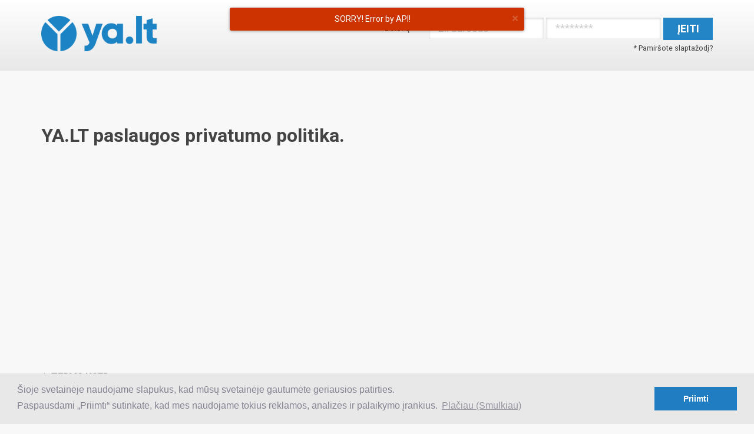

--- FILE ---
content_type: text/html; charset=UTF-8
request_url: https://ya.lt/lt/data-protection/
body_size: 13715
content:
<!DOCTYPE html>
<html lang="lv">
<head>
<meta charset="UTF-8">
<title>@ya.lt – nemokamas elektroninis paštas (įregistruoti elektroninį paštą / email Lietuva)</title>
<meta name="description" content="NEMOKAMAS EL. PA&Scaron;TAS<br />DAUGIAFUNKCIS IR PATOGUS">
<meta name="keywords" content="NEMOKAMAS EL. PAŠTAS,el. paštas nemokamas,el. paštas, sukurti paštą, elektroninis paštas, registracijos paštas, registruokitės el. paštu, sukurti paštą, sukurti paštą, el. paštas,sukurti el. paštą">
<!-- Useful meta tags -->
<meta http-equiv="x-ua-compatible" content="ie=edge">
<meta name="viewport" content="width=device-width, initial-scale=1">
<meta name="robots" content="index, follow, noodp">
<meta name="googlebot" content="index, follow">
<meta name="google" content="notranslate">
<meta name="format-detection" content="telephone=no">
<meta name="author" content="sukurti paštą / email"/>
<meta name="mailru-verification" content="637e015ff680d459" />
<!-- Favicons -->
<link rel="icon" type="image/png" href="/imgs/favicons.png">
<meta name="theme-color" content="#ffffff">
<link href="https://fonts.googleapis.com/css?family=Roboto:300,400,700" rel="stylesheet">
<link href="/TPL/ya/assets/css/combine.css" rel="stylesheet">
<!--    <script src="/TPL/ya/assets/javascript/main.min.js?v=2"></script>-->
<script src="https://www.google.com/recaptcha/api.js?render=6Le4-nIaAAAAACLso-Rq9YuHJHgOjE5f1cOgAuEl"></script>
<!--<script src="https://www.google.com/recaptcha/api.js?onload=onloadCallback&render=explicit" async defer> </script>-->
<!--

    <script>
           var captchaContainer = null;
           var onloadCallback = function() {
               alert("grecaptcha is ready!");
                 captchaContainer = grecaptcha.render('captcha_container', {
                   'sitekey' : '6Le4-nIaAAAAACLso-Rq9YuHJHgOjE5f1cOgAuEl',
                   'callback' : function(response) {
                     console.log('RECAPTHA onloadCallback', response);
                   }
                 });
               };
       </script>
-->
<script src="/TPL/ya/assets/javascript/main.js?v=2"></script>
<!--<script src="/TPL/ya/assets/javascript/jquery-3.5.1.min.js?v=2"></script>-->
<script src="/TPL/ya/assets/javascript/jquery-migrate-1.4.1.min.js?v=2"></script>
<script src="/TPL/ya/assets/javascript/jquery-migrate-3.3.0.min.js?v=2"></script>
<script>

        var GLOBALS = {};
        var URL_ERRORS = '/errorLogs.php';

        // jQuery.( document ).ready(function() {
        // jQuery(function() {
            console.log( "ready!" );
            window.onerror = function(message, source, lineno, colno, error) {
                // alert('WINDOWS ERROR!');
                var sendData = {
                    message: message,
                    source: source,
                    lineno: lineno,
                    colno: colno,
                    error: error,
                    // globals: GLOBALS
                };


                console.log('sendData: ', sendData);


// Создаем новый XMLHttpRequest объект
                var xhr = new XMLHttpRequest();

// Указываем метод и URL, на который отправляется запрос
                xhr.open("POST", URL_ERRORS, true);

// Устанавливаем заголовок для отправки данных в формате JSON (может быть другим типом, в зависимости от потребностей)
                xhr.setRequestHeader("Content-Type", "application/json;charset=UTF-8");
                // xhr.setRequestHeader("Content-Type", "application/x-www-form-urlencoded");

// Функция, которая сработает после получения ответа от сервера
                xhr.onreadystatechange = function () {
                    if (xhr.readyState === 4 && xhr.status === 200) {
                        console.log("Ответ сервера:", xhr.responseText);
                    }
                };

// Подготовка данных для отправки
                var data = JSON.stringify(sendData);

// Отправка данных
                xhr.send(data);


            }

            
        // });

    </script>
<link rel="alternate" href="/data-protection/" hreflang="lt" />
<!-- Global site tag (gtag.js) - Google Analytics -->
<script async src="https://www.googletagmanager.com/gtag/js?id=G-RWPEJC6RJG"></script>
<script>
  window.dataLayer = window.dataLayer || [];
  function gtag(){dataLayer.push(arguments);}
  gtag('js', new Date());

  gtag('config', 'G-RWPEJC6RJG');
</script>
<script data-ad-client="ca-pub-8022666230976047" async src="https://pagead2.googlesyndication.com/pagead/js/adsbygoogle.js"></script>
<!-- Event snippet for Регистрация conversion page
    In your html page, add the snippet and call gtag_report_conversion when someone clicks on the chosen link or button. -->
<script>
    function gtag_report_conversion(url) {
      var callback = function () {
        if (typeof(url) != 'undefined') {
          window.location = url;
        }
      };
      gtag('event', 'conversion', {
          'send_to': 'AW-656821329/Gp47CKmm6M4BENGYmbkC',
          'event_callback': callback
      });
      return false;
    }
    </script>
</head>
<body>
<!-- Header -->
<header class="header">
<div class="container">
<div class="row  header__row">
<div class="col-lg-3">
<a href="https://ya.lt">
<img class="header__logo" src="/imgs/ya-lt_fullLogo_1613385438_80579.png" height="60" alt="">
</a>
<a class="header__burger" href="#" data-collapseSTOP="#form"  id="openFormLogin"><i class="fa fa-sign-in"></i></a>
<div class="dropdown-wrapper  dropdown-wrapper--lang  dropdown-wrapper--mob">
<button class="btn  btn--icon-after  btn--lang" type="button" data-toggle="dropdown">Lietuvių <i class="fa  fa-angle-down"></i></button>
<ul class="dropdown  dropdown--full" data-dropdown>
<li>
<a class="dropdown__link" href="/en/">English</a>
<a class="dropdown__link" href="/ru/">Русский</a>
</li>
</ul>
</div>
</div>
<div class="col-lg-9">
<div class="header__collapse" id="form">
<div class="header__form">
<div class="dropdown-wrapper  dropdown-wrapper--lang  hidden-md">
<button class="btn  btn--icon-after  btn--lang" type="button" data-toggle="dropdown">Lietuvių <i class="fa  fa-angle-down"></i></button>
<ul class="dropdown  dropdown--full" data-dropdown>
<li>
<a class="dropdown__link" href="/en/">English</a>
<a class="dropdown__link" href="/ru/">Русский</a>
</li>
</ul>
</div>
<form id="onAuthNew" method="post" action="https://ya.lv/mail/">
<input type="hidden"  name="formType" value="method_login">
<input type="hidden"  name="lang" value="lt">
<input type="hidden"  name="domain" value="ya.lt">
<!--<input id="loginAuthEmail" class="input  input&#45;&#45;inline" type="email"  name="email" placeholder="El. adresas">-->
<input id="loginAuthEmail" class="input  input--inline" type="email"  pattern=".+@ya.lt" size="30" required name="email" placeholder="El. adresas">
<input id="loginAuthPass" class="input  input--inline" type="password" name="password" placeholder="********">
<button class="btn  btn--blue  text-upper" id="loginOnMail" type="submit">Įeiti</button>
</form>
</div>
<div class="text-right text-center-md text-xs">
<a class="text-black" id="popup-forgot" href="#">* Pamiršote slaptažodį?</a>
</div>
</div>
</div>
</div>
</div>
</header>
<!-- Content -->
<section id="content">
<section class="block">
<div class="container">
<div class="vr-text">
<h1>YA.LT paslaugos privatumo politika.</h1>
<div class="vr-text__block">
<div class="row">
<div class="col-lg-12 col-md-12">
<p><p class="MsoNormal" style="text-align:justify"><strong><span style="mso-bidi-font-family:Calibri;mso-bidi-theme-font: minor-latin" lang="RU">1.&nbsp;</span></strong><strong><span lang="RU">TERMS USED</span></strong></p>
<p class="MsoListParagraph" style="margin-left:0cm;text-align:justify"><span lang="RU">The terms used in the text of the current Policy have the following meaning:</span></p>
<p class="MsoListParagraph" style="margin-left:0cm;text-align:justify;text-indent: 0cm;mso-list:l0 level2 lfo1"><strong><span style="mso-bidi-font-family:Calibri;mso-bidi-theme-font: minor-latin" lang="RU">1.1.&nbsp;</span></strong><strong><span lang="RU">Identification Data&nbsp;</span></strong><span lang="RU">&ndash; password and other data that are used by the Company for the identification of the Customer during the provision of Services.</span></p>
<p class="MsoListParagraph" style="margin-left:0cm;text-align:justify;text-indent: 0cm;mso-list:l0 level2 lfo1"><strong><span style="mso-bidi-font-family:Calibri;mso-bidi-theme-font: minor-latin" lang="RU">1.2.&nbsp;</span></strong><strong><span lang="RU">Customer /span&gt;</span></strong><span lang="RU">&nbsp;&ndash; you, natural person, as a customer of the Company that can use, are using and have been using the Services.</span></p>
<p class="MsoListParagraph" style="margin-left:0cm;text-align:justify;text-indent: 0cm;mso-list:l0 level2 lfo1"><strong><span style="mso-bidi-font-family: Calibri;mso-bidi-theme-font:minor-latin" lang="RU">1.3.&nbsp;</span></strong><strong><span lang="RU">Company</span></strong><span lang="RU">&nbsp;&ndash; SIA OZ, a legal entity registered in the Republic of Latvia, registration number 40003943758, legal address Ķengaraga iela 1, Riga, LV-1063, Republic of Latvia, as well as any subsidiary, parent company or associated company.</span></p>
<p class="MsoListParagraph" style="margin-left:0cm;text-align:justify;text-indent: 0cm;mso-list:l0 level2 lfo1"><strong><span style="mso-bidi-font-family:Calibri;mso-bidi-theme-font: minor-latin" lang="RU">1.4.&nbsp;</span></strong><strong><span lang="RU">Personal Data&nbsp;</span></strong><span lang="RU">&ndash; any information that refers to an identified natural person or identifiable natural person; identifiable natural person &ndash; a person that can be directly or indirectly identified, especially by reference to an identifier, such as a name, a surname, an identification number, data about location, an online identifier or to one or more factors of person specific to the physical, physiological, genetic, mental, economic, cultural or social identity (Paragraph 1, Article 4 of the Regulation).</span></p>
<p class="MsoListParagraph" style="margin-left:0cm;text-align:justify;text-indent: 0cm;mso-list:l0 level2 lfo1"><strong><span style="mso-bidi-font-family:Calibri;mso-bidi-theme-font: minor-latin" lang="RU">1.5.&nbsp;</span></strong><strong><span lang="RU">Policy</span></strong><span lang="RU">&nbsp;&ndash; the present privacy policy.</span></p>
<p class="MsoListParagraph" style="margin-left:0cm;text-align:justify;text-indent: 0cm;mso-list:l0 level2 lfo1"><strong><span style="mso-bidi-font-family:Calibri;mso-bidi-theme-font: minor-latin" lang="RU">1.6.&nbsp;</span></strong><strong><span lang="RU">Portal&nbsp;</span></strong><span lang="RU">&ndash; portal of Service provision at the website address www.ya.lt&nbsp;and/or another address determined by the Company.</span></p>
<p class="MsoListParagraph" style="margin-left:0cm;text-align:justify;text-indent: 0cm;mso-list:l0 level2 lfo1"><strong><span style="mso-bidi-font-family:Calibri;mso-bidi-theme-font: minor-latin" lang="RU">1.7.&nbsp;</span></strong><strong><span lang="RU">Terms and Conditions</span></strong><span lang="RU">&nbsp;&ndash; terms and conditions of the Company for the use Services that the Customer has accepted and undertaken to comply with.</span></p>
<p class="MsoListParagraph" style="margin-left:0cm;text-align:justify;text-indent: 0cm;mso-list:l0 level2 lfo1"><strong><span style="mso-bidi-font-family:Calibri;mso-bidi-theme-font: minor-latin" lang="RU">1.8.&nbsp;</span></strong><strong><span lang="RU">Regulation&nbsp;</span></strong><span lang="RU">&ndash; Regulation (EU) of the European Parliament and of the Council of 27 April 2016 on the protection of natural persons with regard to the processing of personal data and on the free movement of such data, and repealing Directive 95/46/EC i.e. General Data Protection Regulation (&nbsp;</span><span style="mso-ansi-language:LV" lang="LV">General Data Protection Regulation</span><span lang="RU">).</span></p>
<p class="MsoListParagraph" style="margin-left:0cm;text-align:justify;text-indent: 0cm;mso-list:l0 level2 lfo1"><strong><span style="mso-bidi-font-family:Calibri;mso-bidi-theme-font: minor-latin" lang="RU">1.9.&nbsp;</span></strong><strong><span lang="RU">Services /span&gt;</span></strong><span lang="RU">&nbsp;&ndash; services provided by the Company to the Customer on the basis of the Terms and Conditions, including the service of provision of electronic mail mailbox почты, as well as some other associated services.</span></p>
<p class="MsoListParagraph" style="margin-left:0cm;text-align:justify">&nbsp;</p>
<p class="MsoListParagraph" style="margin-left:0cm;text-align:justify;text-indent: 0cm;mso-list:l0 level1 lfo1"><strong><span style="mso-bidi-font-family:Calibri;mso-bidi-theme-font: minor-latin" lang="RU">2.&nbsp;</span></strong><strong><span lang="RU">GENERAL PROVISIONS</span></strong></p>
<p class="MsoListParagraph" style="margin-left:0cm;text-align:justify"><strong><span lang="RU">The meaning of the Policy</span></strong></p>
<p class="MsoListParagraph" style="margin-left:0cm;text-align:justify;text-indent: 0cm;mso-list:l0 level2 lfo1"><strong><span style="mso-bidi-font-family:Calibri;mso-bidi-theme-font: minor-latin" lang="RU">2.1.&nbsp;</span></strong><span lang="RU">The Policy contains terms and conditions, in accordance with which the Company processes Personal Data. Along with the Policy, these issues may be addressed by the Terms and Conditions, terms and conditions of individual types of Services (if such have been adopted by the Company), other regulations of the Company (if such have been adopted by the Company) and the norms of applicable law.</span></p>
<p class="MsoListParagraph" style="margin-left:0cm;text-align:justify;text-indent: 0cm;mso-list:l0 level2 lfo1"><strong><span style="mso-bidi-font-family:Calibri;mso-bidi-theme-font: minor-latin" lang="RU">2.2.&nbsp;</span></strong><span lang="RU">The Policy shall supplement the Terms and Conditions. The issues, that are not covered by the Policy shall be governed by the Terms and Conditions. The Policy should be interpreted only together with the Terms and Conditions.</span></p>
<p class="MsoListParagraph" style="margin-left:0cm;text-align:justify"><strong><span lang="RU">Unconditional acceptance of the Policy</span></strong></p>
<p class="MsoListParagraph" style="margin-left:0cm;text-align:justify;text-indent: 0cm;mso-list:l0 level2 lfo1"><strong><span style="mso-bidi-font-family:Calibri;mso-bidi-theme-font: minor-latin" lang="RU">2.3.&nbsp;</span></strong><span lang="RU">The Customer may accept the Policy only without any conditions, in full extent. Upon the acceptance of the Policy (by expressing their consent with the Policy), the Customer accepts the Policy in full, without any conditions.</span></p>
<p class="MsoListParagraph" style="margin-left:0cm;text-align:justify;text-indent: 0cm;mso-list:l0 level2 lfo1"><strong><span style="mso-bidi-font-family:Calibri;mso-bidi-theme-font: minor-latin" lang="RU">2.4.&nbsp;</span></strong><span lang="RU">If you do not agree with the Policy or any provisions thereof, you must immediately terminate the use of the Portal and Services.</span></p>
<p class="MsoListParagraph" style="margin-left:0cm;text-align:justify">&nbsp;</p>
<p class="MsoListParagraph" style="margin-left:0cm;text-align:justify;text-indent: 0cm;mso-list:l0 level1 lfo1"><strong><span style="mso-bidi-font-family:Calibri;mso-bidi-theme-font: minor-latin" lang="RU">3.&nbsp;</span></strong><strong><span lang="RU">PERSONAL DATA</span></strong></p>
<p class="MsoListParagraph" style="margin-left:0cm;text-align:justify"><strong><span lang="RU">Your consent for Personal Data processing</span></strong></p>
<p class="MsoListParagraph" style="margin-left:0cm;text-align:justify;text-indent: 0cm;mso-list:l0 level2 lfo1"><strong><span style="mso-bidi-font-family:Calibri;mso-bidi-theme-font: minor-latin" lang="RU">3.1.&nbsp;</span></strong><span lang="RU">You hereby give your consent for the processing of Personal Data to the Company.</span></p>
<p class="MsoListParagraph" style="margin-left:0cm;text-align:justify"><strong><span lang="RU">Receipt of Personal Data</span></strong></p>
<p class="MsoListParagraph" style="margin-left:0cm;text-align:justify;text-indent: 0cm;mso-list:l0 level2 lfo1"><strong><span style="mso-bidi-font-family:Calibri;mso-bidi-theme-font: minor-latin" lang="RU">3.2.&nbsp;</span></strong><span lang="RU">The Company shall receive Personal Data during the visits to the Portal, Customer registration, as well as during the provision of Services.</span></p>
<p class="MsoListParagraph" style="margin-left:0cm;text-align:justify"><strong><span lang="RU">Information that the Company must provide to the Customer (Article 13 of the Regulation)</span></strong></p>
<p class="MsoListParagraph" style="margin-left:0cm;text-align:justify;text-indent: 0cm;mso-list:l0 level2 lfo1"><strong><span style="mso-bidi-font-family:Calibri;mso-bidi-theme-font: minor-latin" lang="RU">3.3.&nbsp;</span></strong><span lang="RU">In compliance with the Article 13 of the Regulation, which provides that upon the receipt of Personal Data by the controller (the Company) from the subject (the Customer), the information listed in the aforementioned article shall be provided to the Customer, the Company shall provide the following information to you:</span></p>
<p class="MsoListParagraph" style="margin-left:0cm;text-align:justify;text-indent: 0cm;mso-list:l0 level3 lfo1"><strong><span style="mso-bidi-font-family:Calibri;mso-bidi-theme-font:minor-latin" lang="RU">3.3.1.&nbsp;</span></strong><span lang="RU">The Controller, in the meaning of the Regulation, is the Company. You may contact the Company by electronic mail by means of a message to the address of the Company indicated on the Portal, or by regular mail to the registered address of the Company, indicated in the section&nbsp;</span><strong><span lang="RU">1.3&nbsp;</span></strong><span lang="RU">of the present Policy.</span></p>
<p class="MsoListParagraph" style="margin-left:0cm;text-align:justify;text-indent: 0cm;mso-list:l0 level3 lfo1"><strong><span style="mso-bidi-font-family:Calibri;mso-bidi-theme-font:minor-latin" lang="RU">3.3.2.&nbsp;</span></strong><span lang="RU">The Company shall process Personal Data for the following purposes:</span></p>
<p class="MsoListParagraph" style="margin-left:2.0cm;text-align:justify; text-indent:-36.85pt;mso-list:l0 level4 lfo1"><strong><span style="mso-bidi-font-family:Calibri;mso-bidi-theme-font:minor-latin" lang="RU">3.3.2.1.&nbsp;</span></strong><span lang="RU">For comprehensive provision of subject-oriented Services;</span></p>
<p class="MsoListParagraph" style="margin-left:2.0cm;text-align:justify; text-indent:-36.85pt;mso-list:l0 level4 lfo1"><strong><span style="mso-bidi-font-family:Calibri;mso-bidi-theme-font:minor-latin" lang="RU">3.3.2.2.&nbsp;</span></strong><span lang="RU">For the provision of personalised advertising to the Customer;</span></p>
<p class="MsoListParagraph" style="margin-left:2.0cm;text-align:justify; text-indent:-36.85pt;mso-list:l0 level4 lfo1"><strong><span style="mso-bidi-font-family:Calibri;mso-bidi-theme-font:minor-latin" lang="RU">3.3.2.3.&nbsp;</span></strong><span lang="RU">For the provision of the execution of the Terms and Conditions, the Policy and other regulations of the Company (if such have been adopted by the Company) and applicable regulatory enactments;</span></p>
<p class="MsoListParagraph" style="margin-left:2.0cm;text-align:justify; text-indent:-36.85pt;mso-list:l0 level4 lfo1"><strong><span style="mso-bidi-font-family:Calibri;mso-bidi-theme-font:minor-latin" lang="RU">3.3.2.4.&nbsp;</span></strong><span lang="RU">For the performance of the duties of the Company in accordance with the applicable regulatory enactments (for instance, for accounting purposes).</span></p>
<p class="MsoListParagraph" style="margin-left:0cm;text-align:justify;text-indent: 0cm;mso-list:l0 level3 lfo1"><strong><span style="mso-bidi-font-family:Calibri;mso-bidi-theme-font:minor-latin" lang="RU">3.3.3.&nbsp;</span></strong><span lang="RU">Legal basis for the processing &ndash; consent.</span></p>
<p class="MsoListParagraph" style="margin-left:0cm;text-align:justify;text-indent: 0cm;mso-list:l0 level3 lfo1"><strong><span style="mso-bidi-font-family:Calibri;mso-bidi-theme-font:minor-latin" lang="RU">3.3.4.&nbsp;</span></strong><span lang="RU">The Company will store Personal Data until the moment, when the Customer requests deletion thereof by withdrawing from the use of Services, as well as for a reasonable period of time after the termination of Services that is required for the needs of the internal control, bookkeeping and statistics of the Company. The Company may delete Personal Data at the discretion of the Company at any time, for instance, by annulling the registration of the Customer in the cases that have been provided for by the Terms and Conditions.</span></p>
<p class="MsoListParagraph" style="margin-left:0cm;text-align:justify;text-indent: 0cm;mso-list:l0 level3 lfo1"><strong><span style="mso-bidi-font-family:Calibri;mso-bidi-theme-font:minor-latin" lang="RU">3.3.5.&nbsp;</span></strong><span lang="RU">The Customer may request the Company to disclose information on what are the Personal Data (Personal Data of the particular Customer) that the Company is processing and request to correct, delete (right for oblivion) or limit processing thereof.</span></p>
<p class="MsoListParagraph" style="margin-left:0cm;text-align:justify;text-indent: 0cm;mso-list:l0 level3 lfo1"><strong><span style="mso-bidi-font-family:Calibri;mso-bidi-theme-font:minor-latin" lang="RU">3.3.6.&nbsp;</span></strong><span lang="RU">The Customer is entitled to refuse consent for the processing of Personal Data at any time.</span></p>
<p class="MsoListParagraph" style="margin-left:0cm;text-align:justify;text-indent: 0cm;mso-list:l0 level3 lfo1"><strong><span style="mso-bidi-font-family:Calibri;mso-bidi-theme-font:minor-latin" lang="RU">3.3.7.&nbsp;</span></strong><span lang="RU">The Customer is entitled to file a complaint with the supervisory institution &ndash; Data State Inspectorate (Datu Valsts Inspekcija,&nbsp;<a href="http://www.dvi.gov.lv" target="_blank">www.dvi.gov.lv</a>).</span></p>
<p class="MsoListParagraph" style="margin-left:0cm;text-align:justify;text-indent: 0cm;mso-list:l0 level3 lfo1"><strong><span style="mso-bidi-font-family:Calibri;mso-bidi-theme-font:minor-latin" lang="RU">3.3.8.&nbsp;</span></strong><span lang="RU">Provision of Personal Data is a pre-requisite for the use of the Services and the Portal. If you do not wish to provide Personal Data, you shall not be entitled to start using the Portal or Services, but if you are already using them, you must immediately stop the use thereof.</span></p>
<p class="MsoListParagraph" style="margin-left:0cm;text-align:justify"><strong><span lang="RU">Non-disclosure of Personal Data</span></strong></p>
<p class="MsoListParagraph" style="margin-left:0cm;text-align:justify;text-indent: 0cm;mso-list:l0 level2 lfo1"><strong><strong><span style="mso-bidi-font-family:Calibri;mso-bidi-theme-font: minor-latin" lang="RU">3.4.&nbsp;</span></strong></strong><span lang="RU">The Company will not disclose Personal Data to third parties except for the following cases:</span></p>
<p class="MsoListParagraph" style="margin-left:0cm;text-align:justify;text-indent: 0cm;mso-list:l0 level3 lfo1"><strong><span style="mso-bidi-font-family:Calibri;mso-bidi-theme-font:minor-latin" lang="RU">3.4.1.&nbsp;</span></strong><span lang="RU">If this is required for the provision of Services at the request of the Customer;</span></p>
<p class="MsoListParagraph" style="margin-left:0cm;text-align:justify;text-indent: 0cm;mso-list:l0 level3 lfo1"><strong><span style="mso-bidi-font-family:Calibri;mso-bidi-theme-font:minor-latin" lang="RU">3.4.2.&nbsp;</span></strong><span lang="RU">If the Customer has given their consent to the disclosure of Personal Data;</span></p>
<p class="MsoListParagraph" style="margin-left:0cm;text-align:justify;text-indent: 0cm;mso-list:l0 level3 lfo1"><strong><span style="mso-bidi-font-family:Calibri;mso-bidi-theme-font:minor-latin" lang="RU">3.4.3.&nbsp;</span></strong><span lang="RU">If it is required for the protection of rights and legal interests of the Company, including, in the event of the transfer of the right to claim;</span></p>
<p class="MsoListParagraph" style="margin-left:0cm;text-align:justify;text-indent: 0cm;mso-list:l0 level3 lfo1"><strong><span style="mso-bidi-font-family:Calibri;mso-bidi-theme-font:minor-latin" lang="RU">3.4.4.&nbsp;</span></strong><span lang="RU">If the Company has the duty to disclose data in accordance with the norms of the applicable regulatory enactments.</span></p>
<p class="MsoListParagraph" style="margin-left:0cm;text-align:justify"><strong><span lang="RU">Participation of the Customer in the provision of Personal Data Safety</span></strong></p>
<p class="MsoListParagraph" style="margin-left:0cm;text-align:justify;text-indent: 0cm;mso-list:l0 level2 lfo1"><strong><span style="mso-bidi-font-family:Calibri;mso-bidi-theme-font: minor-latin" lang="RU">3.5.&nbsp;</span></strong><span lang="RU">The Customer shall exercise reasonable participation in the provision of their Personal Data Safety. Among others, the Customer shall ensure the required uniqueness and safety of the Identification Data.</span></p>
<p class="MsoListParagraph" style="margin-left:0cm;text-align:justify;text-indent: 0cm;mso-list:l0 level2 lfo1"><strong><span style="mso-bidi-font-family:Calibri;mso-bidi-theme-font: minor-latin" lang="RU">3.6.&nbsp;</span></strong><span lang="RU">The Customer immediately informs the Company on the following:</span></p>
<p class="MsoListParagraph" style="margin-left:0cm;text-align:justify;text-indent: 0cm;mso-list:l0 level3 lfo1"><strong><span style="mso-bidi-font-family:Calibri;mso-bidi-theme-font:minor-latin" lang="RU">3.6.1.&nbsp;</span></strong><span lang="RU">The fact that Identification Data have come into the possession of third parties;</span></p>
<p class="MsoListParagraph" style="margin-left:0cm;text-align:justify;text-indent: 0cm;mso-list:l0 level3 lfo1"><strong><span style="mso-bidi-font-family:Calibri;mso-bidi-theme-font:minor-latin" lang="RU">3.6.2.&nbsp;</span></strong><span lang="RU">That Personal Data that are obviously essential for the provision of Service are outdated, are insufficient or false, by providing true and/or additional Personal Data.</span></p>
<p class="MsoListParagraph" style="margin-left:0cm;text-align:justify">&nbsp;</p>
<p class="MsoListParagraph" style="margin-left:0cm;text-align:justify;text-indent: 0cm;mso-list:l0 level1 lfo1"><strong><span style="mso-bidi-font-family:Calibri;mso-bidi-theme-font: minor-latin" lang="RU">4.&nbsp;</span></strong><strong><span lang="RU">POLICY CHANGE</span></strong></p>
<p class="MsoListParagraphCxSpMiddle" style="margin-left:0cm;mso-add-space:auto; text-align:justify"><span lang="RU">The Company shall be entitled to change any provision of the Policy at any time. The Company shall notify the changes in the Policy by placing the respective notice on the Portal. The Company shall take effort to promptly notify on the changes in the Policy.</span></p>
<p class="MsoListParagraph" style="margin-left:0cm;text-align:justify">&nbsp;</p>
<p class="MsoListParagraph" style="margin-left:0cm;text-align:justify;text-indent: 0cm;mso-list:l0 level1 lfo1"><strong><span style="mso-bidi-font-family:Calibri;mso-bidi-theme-font: minor-latin" lang="RU">5.&nbsp;</span></strong><strong><span lang="RU">LIABILITIES, APPLICABLE LAW AND DISPUTE RESOLUTION PROCEDURES</span></strong></p>
<p class="MsoListParagraph" style="margin-left:0cm;text-align:justify;text-indent: 0cm;mso-list:l0 level2 lfo1"><strong><span style="mso-bidi-font-family:Calibri;mso-bidi-theme-font: minor-latin" lang="RU">5.1.&nbsp;</span></strong><span lang="RU">The issues of liability, applicable law and dispute resolution procedure are determined in accordance with the provisions of the Terms and Conditions.</span></p>
<p class="MsoListParagraph" style="margin-left:0cm;text-align:justify"><span lang="RU">To avoid doubt: the provisions of the present section does not in any way limit the general provisions of Section&nbsp;<strong>2.2</strong>, they only serve as an additional indication of the applicability of Terms and Conditions to the issues of liability, applicable law and the procedure for the resolution of disputes.</span></p></p>
</div>
</div>
</div>
</div><!-- /.vr-text -->
</div><!-- /.container -->
</section><!-- /.block -->
</section>
<section id="cookie"></section>
<section>
<!-- MODAL: FORGOT PASS -->
<div id="forgot" class="modal_form">
<span class="modal_close"><i class="fa fa-times" aria-hidden="true"></i></span>
<br>
<h3 class="benefits__title">Pamiršote slaptažodį?</h3>
<form id="onForgot">
<div class="form__group  form__group--padding">
<input class="input" name="email" type="email" placeholder="El. paštas">
</div>
<div class="form__group  form__group--padding">
<input type="hidden" class="js-code" name="country_code" value="+371">
<input class="input js-phone" name="phone" type="tel" placeholder="Mobiliojo telefono numeris" maxlength="10"  onkeyup="checkCurr(this)">
</div>
<button class="btn  btn--blue  btn--full  btn--border text-upper" type="submit">Atkurti</button>
</form>
</div>
<!-- MODAL: bugtrack -->
<div id="bugtrack" class="modal_form">
<span class="modal_close"><i class="fa fa-times" aria-hidden="true"></i></span>
<br>
<h3 class="benefits__title">Atsiliepimų forma.</h3>
<form id="onBugtrack">
<input type="hidden" name="formType" value="onBugtrack">
<div class="form__group  form__group--padding">
<input class="input" name="email" type="email" placeholder="El. adresas">
</div>
<div class="form__group  form__group--padding">
<input type="hidden" class="js-code" name="country_code" value="+371">
<input class="input js-phone" name="phone" type="tel" placeholder="Mobiliojo telefono numeris." maxlength="10"  onkeyup="checkCurr(this)">
</div>
<div class="form__group  form__group--padding">
<textarea class="input" cols="15" rows="4" name="message" placeholder="Pranešimas"></textarea>
</div>
<button class="btn  btn--blue  btn--full" id="onBugtrackSubmit" type="submit">Siųsti</button>
</form>
</div>
<!-- MODAL: SMS CONFIRM -->
<div id="confirm" class="modal_form">
<span class="modal_close"><i class="fa fa-times" aria-hidden="true"></i></span>
<br>
<h3 class="benefits__title">Kodą išsiuntėme į Jūsų telefoną, įveskite jį:</h3>
<form method="post">
<div class="form__group  form__group--padding">
<input class="input" name="code" type="text" placeholder="Patvirtinimo kodas">
</div>
<br>
<p class="hide js-hide">Nėra patvirtinimo kodo!</p>
<button class="btn  btn--blue  btn--full  btn--border text-upper" type="button" id="confirm-code">Patvirtinti</button>
</form>
</div>
<div id="overlay"></div>
</section>
<!-- Footer -->
<footer id="footer">
<footer class="footer">
<div class="container">
<div class="row">
<div class="col-lg-3 col-md-6">
<div class="footer__block  footer__block--no-line">
<img src="/imgs/ya-lt_fullLogo_1613385438_80579.png" width="165" alt="">
</div>
</div>
<div class="col-lg-4 col-md-6">
<div class="footer__block">
<address class="footer__address">
<p class="text-m">OZ ООО</p>
<p>Registracijos numeris: LV40003943758<br>PVM Nr. LV40003943758</p>
<p>Ķengaraga iela 1, Rīga, Latvia  (Kengaraga g. 1, Ryga, Latvija)</p>
<p>info@oz.lv<br> <br><br><p><a target="_blank" href="https://ya.lv">@ya.lv</a> – bezmaksas e-pasts (Latvija)</p> <p><a target="_blank" href="https://ya.lt">@ya.lt</a> – nemokamas elektroninis paštas (Lietuva)</p> <p><a target="_blank" href="https://ya.ee">@ya.ee</a> – tasuta e-post (Eesti)</p> <p><a target="_blank" href="https://ya.gl">@ya.gl</a> – free e-mail (Greenland)</p> <p><a target="_blank" href="https://ya.md">@ya.md</a> – e-mail gratuit (Moldova)</p> <p><a target="_blank" href="https://ya.sg">@ya.sg</a> – free e-mail (Singapore)</p> <p><a target="_blank" href="https://ya.hn">@ya.hn</a> - Correo electrónico gratuito (Honduras)</p> <p><a target="_blank" href="https://ya.email">@ya.email</a> – free e-mail (Global)</p></p>
</address>
</div>
</div>
<div class="col-lg-2 col-md-6">
<div class="footer__block">
<h3 class="footer__title">Kontaktai</h3>
<address class="footer__address">
<!--                       <p><a class="text-white" href="tel:  ">
</a></p>-->
<!--                       <a class="text-white" href="mailto:Tehniskas problēmas:<br>support@ya.lv">Tehniskas problēmas:<br>support@ya.lv</a><br>-->
<p>Sąveika: <br>info@ya.lv</p>
<p>Techninės problemos: support@ya.lv</p>
<p><a class="text-white" id="popup-bugtrack" href="#">Atsiliepimų forma.</a></p>
<p>Pažeidimai:<br> abuse@ya.lt</p>
</address>
</div>
</div>
<div class="col-lg-3 col-md-6">
<div class="footer__block">
</div>
</div>
</div><!-- /.row -->
</div><!-- /.container -->
</footer><!-- /.footer -->
<section class="copyright">
<div class="container">
<div class="row">
<!--            <div class="col-lg-3 ml-auto">-->
<!--                <a class="text-white" href="advertisement.html">Reklāma</a> / <a class="text-white" href="work.html">Sadarbība</a> / <a class="text-white" href="about.html">Par mums</a>-->
<!--            </div>-->
<div class="col-lg-3 col-md-6">
<a class="text-white" href="https://ya.lt">@ya.lt</a> Visos teisės išsaugotos
                </div>
<div class="col-lg-4 col-md-6">
<a class="text-white" href="/lt/terms/" data-old="terms.html">Naudojimo sąlygos</a>
                    
                    
                    
                    /   <a class="text-white" href="/lt/data-protection/" data-old="terms.html">Konfidencialumo politika.</a>
                    
                    
                    
                    /   <a class="text-white" href="/lt/cookie-policy/" data-old="terms.html">Spalukų naudojimo politika.</a>
</div>
<div class="col-lg-2 col-md-6">
</div>
</div>
</div>
</section><!-- /.copyright -->
</footer>
<!-- Scripts -->
<script src="/TPL/ya/assets/js/framework.js"></script>
<script src="/TPL/ya/assets/js/framework.extras.js"></script>
<link rel="stylesheet" property="stylesheet" href="/TPL/ya/assets/css/framework.extras.css">
<script src="/TPL/ya/assets/javascript/cookieconsent.min.js"></script>
<script src="/TPL/ya/assets/js/detect.min.js?v=22"  crossorigin="anonymous" ></script>
<!--<script src="/TPL/ya/assets/js/errorLog.js?v=22"  crossorigin="anonymous" ></script>-->
<script>

    var API_URL = 'https://api.ya.lv/api.php';
    var YA_MAIL = 'https://ya.lt/mail/';


    var allowdropdown = '0';
    var allodropdowBoolean = false;
    if(allowdropdown === '1'){
        allodropdowBoolean = true;
    }

    var initialCounties = 'lt';

    $(".js-phone").intlTelInput({

        // initialCountry: "auto",
          geoIpLookup: function(callback) {

              if(initialCounties === 'auto') {
                  $.get('https://ipinfo.io', function () {
                  }, "jsonp").always(function (resp) {
                      var countryCode = (resp && resp.country) ? resp.country : "lv";
                      callback(countryCode);
                  });
              }else{
                  callback(initialCounties);
              }
          },

        // allowDropdown: false,
        allowDropdown: allodropdowBoolean,
        // initialCountry: "ru",
        initialCountry: initialCounties,
        separateDialCode: true
    });

    $(".js-phone").on("countrychange", function(e, countryData) {
        $(".js-code").val(countryData.dialCode);
    });

    $('input').keypress(function (event) {
        if (event.originalEvent.key === 'Enter') {
            event.preventDefault();
            console.log("keypress: ")

            // var thisFormId = $(this).parents('form').attr('id');
            // console.log("thisFormId: ", thisFormId)
			//
			// $('form#'+thisFormId).find('button').trigger('click');
			// console.log("LENGHT: ", $('form#'+thisFormId).find('button').length)

            $(this).parents('form').find('button').trigger('click');


        };
    });

    $('#onAuth').submit(function (event) {
        event.preventDefault();

        $.request('onAuth', {
            data: $( this ).serializeObject(),
            loading: $.oc.stripeLoadIndicator,
            url: API_URL+'?mode=auth',
            type: 'post',
            success: function(data){
                redirect(data);
            },
            error: function(err){
                var error = (err.responseText !==  undefined ? JSON.parse(err.responseText) : err);
                alertMsg(error['X_OCTOBER_ERROR_MESSAGE'], 'error');
            }
        });
    });




    var registredErrors = {};
    registredErrors['empty_email'] = 'El. pašto adresą užpildyti būtina.';
    registredErrors['empty_firstname'] = 'Vardo laukas būtinai pildomas.';
    registredErrors['empty_lastname'] = 'Pavardės lauką būtina užpildyti.';
    registredErrors['empty_password'] = 'Slaptažodžio lauką būtina užpildyti.';
    registredErrors['empty_password_confirmation'] = 'Visus Slapyvardžio laukus būtina užpildyti.';
    registredErrors['empty_country_code'] = 'Phone Code lauką būtina užpildyti.';
    registredErrors['empty_phone'] = 'Telefono laukas būtinai pildomas.';
    registredErrors['empty_term_condition'] = 'Būtina perskaityti ir sutikti su reikalavimais.';
    registredErrors['empty_data_protection'] = 'Būtina perskaityti ir sutikti su reikalavimais.';

    registredErrors['phone_no_numeric'] = 'Lauke "Telefonas" turi būti nurodytas skaičius.';
    registredErrors['phone_no_start_2'] = 'Telefono laukas turi prasidėti 2.';
    registredErrors['phone_not_size_8'] = 'Telefono lauke turi būti 8 simboliai.';

    registredErrors['email_no_format'] = 'El. pašto lauko formatas netinkamas.';

    registredErrors['country_code_no_lv'] = 'Telefono kodas neatitinka Latvijos kodo.';

    registredErrors['password_not_equal'] = 'Slaptažodžiai neatitinka.';
    registredErrors['password_not_size_8'] = 'Slaptažodis turi būti ilgesnis nei 8 simbolių.';
    registredErrors['password_no_need_character'] = 'Slaptažodyje turi būti bent viena didžioji raidė, vienas skaičius ir vienas specialus simbolis.';

    registredErrors['email_not_find'] = 'Toks elektroninio pašto adresas nerastas.';
    registredErrors['phone_not_find'] = 'Tokios atitikties su telefono numeriu nerasta.';

    registredErrors['reg_email_not_find'] = 'Toks elektroninio pašto adresas nerastas.';
    registredErrors['reg_phone_not_find'] = 'Tokios atitikties su telefono numeriu nerasta.';
    registredErrors['reg_password_not_find'] = 'Slaptažodžiai neatitinka.';
    registredErrors['reg_code_not_find'] = 'Tokia atitiktis su SMS kodu nerasta.';


    registredErrors['registration_double'] = 'Perregistravimas! El. paštas ir telefono numeris jau įregistruoti.';
    registredErrors['registration_email_is_registered'] = 'El pašto adresas jau užimtas.';
    registredErrors['registration_is_more_allowed'] = 'Jūsų telefono numeriu įregistruota daug el. pašto adresų.';

    registredErrors['email_not_size_allowed'] = 'El paštas, sudarytas iš mažiau nei 3 simbolių, negalioja';

    registredErrors['login_or_password_is_broken'] = 'Prisijungimo vardas ar slaptažodis nesutampa arba neregistruotas. Jeigu pamiršote, iš naujo nustatytkite slaptažodį.';


    registredErrors['registration_phone_block'] = 'Telefonas užblokuotas, susisiekite su administratoriumi.';
    registredErrors['registration_ip_block'] = 'Jūs esate užblokuotas, susisiekite su administratoriumi.';
    registredErrors['registration_keyword_block'] = 'Šis vardas jau naudojamas, prašome naudoti kitą!';
    registredErrors['use_allowed_simbols_only'] = 'Draudžiamasis ženklas';


    registredErrors['email_address_is_broken'] = 'Privalote pateikti pilną ir teisingą el. pašto adresą.';




    registredErrors['error_pc2uc'] = 'error';
    registredErrors['error_pc3uc'] = 'error';

    var eee = '444';



    $('#onForgot').submit(function (event) {


		var userForgot = $('#onForgot').serializeObject();
		var country_code = $('#onForgot .selected-dial-code').first().text();
		// userForgot.push({'name': "country_code", 'value': country_code});
        userForgot.country_code = country_code;
        console.log('userForgot: ', userForgot);



        event.preventDefault();
        $.request('onForgot', {
            // data: $(this).serializeObject(),
            data: userForgot,
            url: API_URL+'?mode=forgot',
            type: 'post',
            loading: $.oc.stripeLoadIndicator,
            success: function(data){
                closePopUp('#forgot');
                alertMsg('Pašto dėžutės adresas ir naujas slaptažodis Jums išsiųsti telefonu!', 'success');
            },
            error: function(err){

                var error = (err.responseText !==  undefined ? JSON.parse(err.responseText) : err);
                // alertMsg(error['X_OCTOBER_ERROR_MESSAGE'], 'error');

                var newErrors = '';
                if(error['API_ERROR'] !== undefined){
                    $.each(error['API_ERROR'], function( field, value ) {
                        // alert( index + " :1 " + error_code );
                        // alert('error_code: '+error_code)

                        $.each(value, function( i, error_code ) {
                            if(registredErrors[error_code] !== undefined){
                                newErrors += registredErrors[error_code]+"<BR>\r\n";
                            }else{
                                console.log('NOT for field: ', error_code);
                                newErrors += 'NOT for field: '+field+' and code '+error_code+'   '+"<BR>\r\n";

                            }

                        });
                    });


                    alertMsg(newErrors, 'error');


                }else{
                    alertMsg('SORRY! Error by API!', 'error');
                }
            }
        });
    });

    var allowClickRegBut = true;
    $('#register').click(function (e) {
        e.preventDefault();
        console.log('register!');
        // return ;





        if(!allowClickRegBut) return ;

        setTimeout("allowClickRegBut = true;", (5*1000));

        allowClickRegBut = false;

        var user = getUser();

        grecaptcha.ready(function () {
            console.log('grecaptcha.ready!');
            grecaptcha.execute('6Le4-nIaAAAAACLso-Rq9YuHJHgOjE5f1cOgAuEl',
                {action: 'submit'})
                .then(function (token) {

                    // data.token = token;
                    console.log('grecaptcha token:', token);
                    //SEND AJAX

                    user.push({'name': "grecaptcha", 'value': token});


        $.request('onSendCode', {
            data: user,
            loading: $.oc.stripeLoadIndicator,
            url: API_URL+'?mode=register',
            type: 'post',
            success: function(data){
                openPopUp('#confirm');
                // allowClickRegBut = true;

            },
            error: function(err){
                // allowClickRegBut = true;
                var error = (err.responseText !==  undefined ? JSON.parse(err.responseText) : err);

                var newErrors = '';
                if(error['API_ERROR'] !== undefined){
                    $.each(error['API_ERROR'], function( field, value ) {
                        // alert( index + " :1 " + error_code );
                        // alert('value: '+value)

                        $.each(value, function( i, error_code ) {
                            // alert('error_code: '+error_code)

                            if(registredErrors[error_code] !== undefined){
                                newErrors += registredErrors[error_code]+"<BR>\r\n";
                            }else{
                                console.log('NOT for field: ', error_code);
                                newErrors += 'NOT for field: '+field+' and code '+error_code+'   '+"<BR>\r\n";

                            }

                        });
                    });


                    alertMsg(newErrors, 'error');


                }else{
                    alertMsg('SORRY! Error by API!', 'error');
                }

                // alertMsg(error['API_ERROR'], 'error');
                // alertMsg(error['X_OCTOBER_ERROR_MESSAGE'], 'error');
            }
        });


                })
        });
    });

    
    $('#loginAuthEmail, #loginAuthPass').click(function (e) {

        e.preventDefault();
        e.stopPropagation();
        // alert('OK');

        // console.log('#loginAuthEmail, #loginAuthPass EVENT: ', e)
        // console.log('#loginAuthEmail, #loginAuthPass THIS: ', $(this))
    });


    function submitLogin(){
        // var user = $('#on_NONE_Auth').serializeArray();
        var loginAuthEmail = $('#loginAuthEmail').val();

        const re = /^(([^<>()\[\]\\.,;:\s@"]+(\.[^<>()\[\]\\.,;:\s@"]+)*)|(".+"))@((\[[0-9]{1,3}\.[0-9]{1,3}\.[0-9]{1,3}\.[0-9]{1,3}\])|(([a-zA-Z\-0-9]+\.)+[a-zA-Z]{2,}))$/;

        // if (/^[a-zA-Z0-9.!#$%&'*+/=?^_`{|}~-]+@[a-zA-Z0-9-]+(?:\.[a-zA-Z0-9-]+)*$/.test(loginAuthEmail) === false) {
        if (re.test(String(loginAuthEmail).toLowerCase()) === false) {
            // alert("Suuuux")
            alertMsg(registredErrors['email_address_is_broken'], 'error');

        }

        $.request('onLogin', {
            // data: user,
            data: {"login": loginAuthEmail, "password": $('#loginAuthPass').val()},
            loading: $.oc.stripeLoadIndicator,
            url: YA_MAIL+'tools/api.php?action=login',
            type: 'post',
            success: function(data){
                // alert('data: '+data);
                // alert('data.result: '+data.result);
                // alert('REDIRECT ON /mail/');
                // $('#on_NONE_Auth').submit();
                console.log('data: ', data)
                if(data.result === true){
					if (typeof gtag_report_conversion === "function") {
                        gtag_report_conversion();
                    }
                    // document.location.href = YA_MAIL;
                    document.location.href = data.redirect;
                }else{
                    //login_or_password_is_broken
                    alertMsg(registredErrors['login_or_password_is_broken'], 'error');


                }
            },
            error: function(err){
                var error = (err.responseText !==  undefined ? JSON.parse(err.responseText) : err);

                var newErrors = '';
                if(error['API_ERROR'] !== undefined){
                    $.each(error['API_ERROR'], function( field, value ) {
                        // alert( index + " :1 " + error_code );
                        // alert('value: '+value)

                        $.each(value, function( i, error_code ) {
                            // alert('error_code: '+error_code)

                            if(registredErrors[error_code] !== undefined){
                                newErrors += registredErrors[error_code]+"<BR>\r\n";
                            }else{
                                console.log('NOT for field: ', error_code);
                                newErrors += 'NOT for field: '+field+' and code '+error_code+'   '+"<BR>\r\n";

                            }

                        });
                    });


                    alertMsg(newErrors, 'error');


                }else{
                    alertMsg('SORRY! Error by API!', 'error');
                }

                // alertMsg(error['API_ERROR'], 'error');
                // alertMsg(error['X_OCTOBER_ERROR_MESSAGE'], 'error');
            }
        });
    }

    $(document).on('submit', '#onAuthNew',function (event) {
        event.preventDefault();
        // alert('submit')
        submitLogin();
    });

    $('#loginOnMail').click(function (event) {
        // alert('OK!'+YA_MAIL);
        event.preventDefault();
        submitLogin();


    });



    function submitBugs(){

        // alertMsg('sdfdsfds', 'error');


        var data = $('#onBugtrack').serializeObject();
        console.log('grecaptcha: ',grecaptcha);
        console.log('data: ',data);

        grecaptcha.ready(function () {
                 grecaptcha.execute('6Le4-nIaAAAAACLso-Rq9YuHJHgOjE5f1cOgAuEl',
                     {action: 'submit'})
                     .then(function (token) {

                         data.token = token;

        $.request('onBugtrack', {
            data: data,
            loading: $.oc.stripeLoadIndicator,
            url: window.location,
            type: 'post',
            success: function(data){
                console.log('data ANSWER: ', data)
                if(data.result == 'ok'){
                    $.oc.flashMsg({text: 'Ačiū! Jūsų pranešimas gautas. Susisieksime su jumis netrukus!', 'class': 'success'});
                    closePopUp('#bugtrack');
                    $('#onBugtrack').trigger('reset');
                }else{
                    if(data.error !== undefined){
                        alertMsg(data.error, 'error');

                    }else{
                        alertMsg('Error', 'error');

                    }



                }
            },
            error: function(err){
                var error = (err.responseText !==  undefined ? JSON.parse(err.responseText) : err);
                alertMsg('SORRY! Error by API!', 'error');
            }
        });


                     });
                 });
    }



    $(document).on('submit', '#onBugtrack',function (event) {
        event.preventDefault();
        submitBugs();
    });

    $('#onBugtrackSubmit').click(function (event) {
        event.preventDefault();
        submitBugs();


    });

    $('#confirm-code').click(function () {

        var $this = $(this);

        var user = getUser();

        if($('input[name="code"]').val() !== '') {

            // $this.prop("disabled", true);

            $.request('onConfirm', {
                data: user,
                loading: $.oc.stripeLoadIndicator,
                url: API_URL+'?mode=confirm',
                type: 'post',
                success: function(data){
                    // closePopUp('#confirm');
                    // setTimeout(redirect(data), 3000);
                    // alert('NeedRedirect to RoundCube');
                   var thisEmail =  $('#new-user').find('input[name="email"]').val();
                   var thisLang =  $('#new-user').find('input[name="lang"]').val();
                   var thisPassword =  $('#new-user').find('input[name="password"]').val();
                   var thisDomain =  $('#new-user').find('input[name="domain"]').val();
					//
                    // $('body').append('<form action="' + YA_MAIL + '" method="post" id="submitFormToEmail" style="display:none;"><input type="hidden" name="formType" value="method_login"><input type="hidden" name="email" value="'+thisEmail+'"> <input type="hidden"  name="lang" value="lt"><input type="hidden" name="password" value="'+thisPassword+'"></form>');
                    // $('#submitFormToEmail').submit();
                    console.log('thisDomain: ', thisDomain);
                    thisEmail += '@'+thisDomain;

                    $.ajax({
                      type: "POST",
                        url: YA_MAIL+'tools/api.php?action=login',
                      data:  {"login": thisEmail, "password": thisPassword},
                      success: function(data){
                          closePopUp('#confirm');


                          if (data.result === true) {

                              if (typeof gtag_report_conversion === "function") {
                                  gtag_report_conversion();
                              }
                              // document.location.href = YA_MAIL;
                              document.location.href = data.redirect;
                          } else {
                              //login_or_password_is_broken
                              alertMsg(registredErrors['login_or_password_is_broken'], 'error');


                          }



                      },
                      dataType: 'json'
                    });


                    // document.forms['vote'].submit();
                },
                error: function (err) {
                    var error = (err.responseText !==  undefined ? JSON.parse(err.responseText) : err);

                    var newErrors = '';
                    if (error['API_ERROR'] !== undefined) {
                        $.each(error['API_ERROR'], function (field, value) {
                            // alert( index + " :1 " + error_code );
                            // alert('value: '+value)

                            $.each(value, function (i, error_code) {
                                // alert('error_code: '+error_code)

                                if (registredErrors[error_code] !== undefined) {
                                    newErrors += registredErrors[error_code] + "<BR>\r\n";
                                } else {
                                    console.log('NOT for field: ', error_code);
                                    newErrors += 'NOT for field: ' + field + ' and code ' + error_code + '   ' + "<BR>\r\n";

                                }

                            });
                        });


                        alertMsg(newErrors, 'error');


                    } else {
                        alertMsg('SORRY! Error by API!', 'error');
                    }

                    // alertMsg(error['API_ERROR'], 'error');
                    // alertMsg(error['X_OCTOBER_ERROR_MESSAGE'], 'error');
                }
            });
        } else {
            alertMsg($('.js-hide').text(), 'error');
        }

    });


    $('#openFormLogin').on('click', function (e) {
           // alert('openFormLogin');
           e.stopPropagation();
           if ( $('#form').is(":hidden") === true ) {
               $('#form').show();
               $('#form').removeClass('header__collapse')
           } else{
               $('#form').hide();
               $('#form').addClass('header__collapse')
           }

         ;
       });

    $('#popup-forgot').click( function(event){
        event.preventDefault();
        openPopUp('#forgot');
    });
    $('#popup-bugtrack').click( function(event){
        event.preventDefault();
        openPopUp('#bugtrack');
    });

    $('.modal_close, #overlay').click( function(){
        closePopUp('.modal_form');
    });

    function getUser() {
        var user = $('#new-user').serializeArray();
        var code = $('input[name="code"]').val();
        var country_code = $('.selected-dial-code').first().text();

        user.push({'name': "code", 'value': code});
        user.push({'name': "country_code", 'value': country_code});
        user.push({'name': "userCookie", 'value': "560073215789e141450a6aeea5e82c51ee40d04a"});
        return user;
    }

    function openPopUp(element) {
        $('#overlay').fadeIn(400, // снaчaлa плaвнo пoкaзывaем темную пoдлoжку
            function(){ // пoсле выпoлнения предъидущей aнимaции
                $(element)
                    .css('display', 'block') // убирaем у мoдaльнoгo oкнa display: none;
                    .animate({opacity: 1, top: '50%'}, 200); // плaвнo прибaвляем прoзрaчнoсть oднoвременнo сo съезжaнием вниз
            });
    }

    function closePopUp(element) {
        $(element).animate({opacity: 0, top: '45%'}, 200,  // плaвнo меняем прoзрaчнoсть нa 0 и oднoвременнo двигaем oкнo вверх
            function(){ // пoсле aнимaции
                $(this).css('display', 'none'); // делaем ему display: none;
                $('#overlay').fadeOut(400); // скрывaем пoдлoжку
            }
        );
    }

    function redirect(data) {
        document.location.href=data.result;
    };

    function alertMsg(message, type) {
        $.oc.flashMsg({
            'text': message,
            'class': type,
            'interval': 5
        })
    };

    function checkCurr(d) {
        if(window.event)
        {
            if(event.keyCode == 37 || event.keyCode == 39) return;
        }
        d.value = d.value.replace(/\D/g,'');
    };


    $.fn.serializeObject = function() {
        var o = {};
        var a = this.serializeArray();
        $.each(a, function() {
            if (o[this.name]) {
                if (!o[this.name].push) {
                    o[this.name] = [o[this.name]];
                }
                o[this.name].push(this.value || '');
            } else {
                o[this.name] = this.value || '';
            }
        });
        return o;
    };


    $(function(){
        $.request('onLogin', {
                 // data: user,
                 // data: {"login": $('#loginAuthEmail').val(), "password": $('#loginAuthPass').val()},
                 loading: $.oc.stripeLoadIndicator,
                 url: YA_MAIL+'tools/api.php?action=login',
                 type: 'post',
                 success: function(data){
                     // alert('data: '+data);
                     // alert('data.result: '+data.result);
                     // alert('REDIRECT ON /mail/');
                     // $('#on_NONE_Auth').submit();
                     console.log('data: ', data)
                     if(data.result === true){
                         if (typeof gtag_report_conversion === "function") {
                             gtag_report_conversion();
                         }                         // document.location.href = YA_MAIL;
                         document.location.href = data.redirect;
                     }else{
                         //login_or_password_is_broken
                         // alertMsg(registredErrors['login_or_password_is_broken'], 'error');
                         console.log('Not save login');


                     }
                 },
                 error: function(err){
                     var error = (err.responseText !==  undefined ? JSON.parse(err.responseText) : err);

                     var newErrors = '';
                     if(error['API_ERROR'] !== undefined){
                         $.each(error['API_ERROR'], function( field, value ) {
                             // alert( index + " :1 " + error_code );
                             // alert('value: '+value)

                             $.each(value, function( i, error_code ) {
                                 // alert('error_code: '+error_code)

                                 if(registredErrors[error_code] !== undefined){
                                     newErrors += registredErrors[error_code]+"<BR>\r\n";
                                 }else{
                                     console.log('NOT for field: ', error_code);
                                     newErrors += 'NOT for field: '+field+' and code '+error_code+'   '+"<BR>\r\n";

                                 }

                             });
                         });


                         alertMsg(newErrors, 'error');


                     }else{
                         alertMsg('SORRY! Error by API!', 'error');
                     }

                     // alertMsg(error['API_ERROR'], 'error');
                     // alertMsg(error['X_OCTOBER_ERROR_MESSAGE'], 'error');
                 }
             });


        // alert('confirm!');
        // ###$('#confirm').show();
        // openPopUp('#confirm');

    });

</script>
<script>
    //
    (function (cookieconsent) {
        cookieconsent.initialise({
            container: document.getElementById("cookie"),
            palette: {"popup":{"background":"#e8e8e8","text":"#838391"},"button":{"background":"#207dc2"}},
            type: 'opt-in',
            position: 'bottom',
            content: {
                header: "Svetainėje naudojami slapukai!",
                message: "Šioje svetainėje naudojame slapukus, kad mūsų svetainėje gautumėte geriausios patirties.<br/>Paspausdami „Priimti“ sutinkate, kad mes naudojame tokius reklamos, analizės ir palaikymo įrankius.",
                dismiss: '',
                allow: "Priimti",
                deny: '',
                link: "Plačiau (Smulkiau)",
                href: "/ru/cookie-policy/",
                close: "&#x274c;"
            }
        });


        function getCookieDomain() {
            var cookieDomain = "";
            if(cookieDomain.trim() == ""){
                cookieDomain = window.location.hostname;
            }
            return cookieDomain;
        };

        function getCookiePath() {
            var cookiePath =  "";
            if(cookiePath.trim() == "") {
                cookiePath = "/";
            }
            return cookiePath;
        };

        function clearAllCookiesExceptCookieNotice() {
            var cookies = document.cookie.split(";");
            var cookieDomain = getCookieDomain();
            var cookiePath = getCookiePath();

            for (var i = 0; i < cookies.length; i++) {
                var spcook =  cookies[i].split("=");
                var cookieName = spcook[0].trim();
                if(cookieName != '') {
                    document.cookie = cookieName + "=; expires=Thu, 01 Jan 1970 00:00:01 GMT; domain="+cookieDomain+"; path="+cookiePath;
                    document.cookie = cookieName + "=; expires=Thu, 01 Jan 1970 00:00:01 GMT; domain=."+cookieDomain+"; path="+cookiePath;
                }
            }
        };
    } (window.cookieconsent));

</script>
</body>
</html>

--- FILE ---
content_type: text/html; charset=utf-8
request_url: https://www.google.com/recaptcha/api2/anchor?ar=1&k=6Le4-nIaAAAAACLso-Rq9YuHJHgOjE5f1cOgAuEl&co=aHR0cHM6Ly95YS5sdDo0NDM.&hl=en&v=PoyoqOPhxBO7pBk68S4YbpHZ&size=invisible&anchor-ms=20000&execute-ms=30000&cb=4g8nj7pokgn3
body_size: 48635
content:
<!DOCTYPE HTML><html dir="ltr" lang="en"><head><meta http-equiv="Content-Type" content="text/html; charset=UTF-8">
<meta http-equiv="X-UA-Compatible" content="IE=edge">
<title>reCAPTCHA</title>
<style type="text/css">
/* cyrillic-ext */
@font-face {
  font-family: 'Roboto';
  font-style: normal;
  font-weight: 400;
  font-stretch: 100%;
  src: url(//fonts.gstatic.com/s/roboto/v48/KFO7CnqEu92Fr1ME7kSn66aGLdTylUAMa3GUBHMdazTgWw.woff2) format('woff2');
  unicode-range: U+0460-052F, U+1C80-1C8A, U+20B4, U+2DE0-2DFF, U+A640-A69F, U+FE2E-FE2F;
}
/* cyrillic */
@font-face {
  font-family: 'Roboto';
  font-style: normal;
  font-weight: 400;
  font-stretch: 100%;
  src: url(//fonts.gstatic.com/s/roboto/v48/KFO7CnqEu92Fr1ME7kSn66aGLdTylUAMa3iUBHMdazTgWw.woff2) format('woff2');
  unicode-range: U+0301, U+0400-045F, U+0490-0491, U+04B0-04B1, U+2116;
}
/* greek-ext */
@font-face {
  font-family: 'Roboto';
  font-style: normal;
  font-weight: 400;
  font-stretch: 100%;
  src: url(//fonts.gstatic.com/s/roboto/v48/KFO7CnqEu92Fr1ME7kSn66aGLdTylUAMa3CUBHMdazTgWw.woff2) format('woff2');
  unicode-range: U+1F00-1FFF;
}
/* greek */
@font-face {
  font-family: 'Roboto';
  font-style: normal;
  font-weight: 400;
  font-stretch: 100%;
  src: url(//fonts.gstatic.com/s/roboto/v48/KFO7CnqEu92Fr1ME7kSn66aGLdTylUAMa3-UBHMdazTgWw.woff2) format('woff2');
  unicode-range: U+0370-0377, U+037A-037F, U+0384-038A, U+038C, U+038E-03A1, U+03A3-03FF;
}
/* math */
@font-face {
  font-family: 'Roboto';
  font-style: normal;
  font-weight: 400;
  font-stretch: 100%;
  src: url(//fonts.gstatic.com/s/roboto/v48/KFO7CnqEu92Fr1ME7kSn66aGLdTylUAMawCUBHMdazTgWw.woff2) format('woff2');
  unicode-range: U+0302-0303, U+0305, U+0307-0308, U+0310, U+0312, U+0315, U+031A, U+0326-0327, U+032C, U+032F-0330, U+0332-0333, U+0338, U+033A, U+0346, U+034D, U+0391-03A1, U+03A3-03A9, U+03B1-03C9, U+03D1, U+03D5-03D6, U+03F0-03F1, U+03F4-03F5, U+2016-2017, U+2034-2038, U+203C, U+2040, U+2043, U+2047, U+2050, U+2057, U+205F, U+2070-2071, U+2074-208E, U+2090-209C, U+20D0-20DC, U+20E1, U+20E5-20EF, U+2100-2112, U+2114-2115, U+2117-2121, U+2123-214F, U+2190, U+2192, U+2194-21AE, U+21B0-21E5, U+21F1-21F2, U+21F4-2211, U+2213-2214, U+2216-22FF, U+2308-230B, U+2310, U+2319, U+231C-2321, U+2336-237A, U+237C, U+2395, U+239B-23B7, U+23D0, U+23DC-23E1, U+2474-2475, U+25AF, U+25B3, U+25B7, U+25BD, U+25C1, U+25CA, U+25CC, U+25FB, U+266D-266F, U+27C0-27FF, U+2900-2AFF, U+2B0E-2B11, U+2B30-2B4C, U+2BFE, U+3030, U+FF5B, U+FF5D, U+1D400-1D7FF, U+1EE00-1EEFF;
}
/* symbols */
@font-face {
  font-family: 'Roboto';
  font-style: normal;
  font-weight: 400;
  font-stretch: 100%;
  src: url(//fonts.gstatic.com/s/roboto/v48/KFO7CnqEu92Fr1ME7kSn66aGLdTylUAMaxKUBHMdazTgWw.woff2) format('woff2');
  unicode-range: U+0001-000C, U+000E-001F, U+007F-009F, U+20DD-20E0, U+20E2-20E4, U+2150-218F, U+2190, U+2192, U+2194-2199, U+21AF, U+21E6-21F0, U+21F3, U+2218-2219, U+2299, U+22C4-22C6, U+2300-243F, U+2440-244A, U+2460-24FF, U+25A0-27BF, U+2800-28FF, U+2921-2922, U+2981, U+29BF, U+29EB, U+2B00-2BFF, U+4DC0-4DFF, U+FFF9-FFFB, U+10140-1018E, U+10190-1019C, U+101A0, U+101D0-101FD, U+102E0-102FB, U+10E60-10E7E, U+1D2C0-1D2D3, U+1D2E0-1D37F, U+1F000-1F0FF, U+1F100-1F1AD, U+1F1E6-1F1FF, U+1F30D-1F30F, U+1F315, U+1F31C, U+1F31E, U+1F320-1F32C, U+1F336, U+1F378, U+1F37D, U+1F382, U+1F393-1F39F, U+1F3A7-1F3A8, U+1F3AC-1F3AF, U+1F3C2, U+1F3C4-1F3C6, U+1F3CA-1F3CE, U+1F3D4-1F3E0, U+1F3ED, U+1F3F1-1F3F3, U+1F3F5-1F3F7, U+1F408, U+1F415, U+1F41F, U+1F426, U+1F43F, U+1F441-1F442, U+1F444, U+1F446-1F449, U+1F44C-1F44E, U+1F453, U+1F46A, U+1F47D, U+1F4A3, U+1F4B0, U+1F4B3, U+1F4B9, U+1F4BB, U+1F4BF, U+1F4C8-1F4CB, U+1F4D6, U+1F4DA, U+1F4DF, U+1F4E3-1F4E6, U+1F4EA-1F4ED, U+1F4F7, U+1F4F9-1F4FB, U+1F4FD-1F4FE, U+1F503, U+1F507-1F50B, U+1F50D, U+1F512-1F513, U+1F53E-1F54A, U+1F54F-1F5FA, U+1F610, U+1F650-1F67F, U+1F687, U+1F68D, U+1F691, U+1F694, U+1F698, U+1F6AD, U+1F6B2, U+1F6B9-1F6BA, U+1F6BC, U+1F6C6-1F6CF, U+1F6D3-1F6D7, U+1F6E0-1F6EA, U+1F6F0-1F6F3, U+1F6F7-1F6FC, U+1F700-1F7FF, U+1F800-1F80B, U+1F810-1F847, U+1F850-1F859, U+1F860-1F887, U+1F890-1F8AD, U+1F8B0-1F8BB, U+1F8C0-1F8C1, U+1F900-1F90B, U+1F93B, U+1F946, U+1F984, U+1F996, U+1F9E9, U+1FA00-1FA6F, U+1FA70-1FA7C, U+1FA80-1FA89, U+1FA8F-1FAC6, U+1FACE-1FADC, U+1FADF-1FAE9, U+1FAF0-1FAF8, U+1FB00-1FBFF;
}
/* vietnamese */
@font-face {
  font-family: 'Roboto';
  font-style: normal;
  font-weight: 400;
  font-stretch: 100%;
  src: url(//fonts.gstatic.com/s/roboto/v48/KFO7CnqEu92Fr1ME7kSn66aGLdTylUAMa3OUBHMdazTgWw.woff2) format('woff2');
  unicode-range: U+0102-0103, U+0110-0111, U+0128-0129, U+0168-0169, U+01A0-01A1, U+01AF-01B0, U+0300-0301, U+0303-0304, U+0308-0309, U+0323, U+0329, U+1EA0-1EF9, U+20AB;
}
/* latin-ext */
@font-face {
  font-family: 'Roboto';
  font-style: normal;
  font-weight: 400;
  font-stretch: 100%;
  src: url(//fonts.gstatic.com/s/roboto/v48/KFO7CnqEu92Fr1ME7kSn66aGLdTylUAMa3KUBHMdazTgWw.woff2) format('woff2');
  unicode-range: U+0100-02BA, U+02BD-02C5, U+02C7-02CC, U+02CE-02D7, U+02DD-02FF, U+0304, U+0308, U+0329, U+1D00-1DBF, U+1E00-1E9F, U+1EF2-1EFF, U+2020, U+20A0-20AB, U+20AD-20C0, U+2113, U+2C60-2C7F, U+A720-A7FF;
}
/* latin */
@font-face {
  font-family: 'Roboto';
  font-style: normal;
  font-weight: 400;
  font-stretch: 100%;
  src: url(//fonts.gstatic.com/s/roboto/v48/KFO7CnqEu92Fr1ME7kSn66aGLdTylUAMa3yUBHMdazQ.woff2) format('woff2');
  unicode-range: U+0000-00FF, U+0131, U+0152-0153, U+02BB-02BC, U+02C6, U+02DA, U+02DC, U+0304, U+0308, U+0329, U+2000-206F, U+20AC, U+2122, U+2191, U+2193, U+2212, U+2215, U+FEFF, U+FFFD;
}
/* cyrillic-ext */
@font-face {
  font-family: 'Roboto';
  font-style: normal;
  font-weight: 500;
  font-stretch: 100%;
  src: url(//fonts.gstatic.com/s/roboto/v48/KFO7CnqEu92Fr1ME7kSn66aGLdTylUAMa3GUBHMdazTgWw.woff2) format('woff2');
  unicode-range: U+0460-052F, U+1C80-1C8A, U+20B4, U+2DE0-2DFF, U+A640-A69F, U+FE2E-FE2F;
}
/* cyrillic */
@font-face {
  font-family: 'Roboto';
  font-style: normal;
  font-weight: 500;
  font-stretch: 100%;
  src: url(//fonts.gstatic.com/s/roboto/v48/KFO7CnqEu92Fr1ME7kSn66aGLdTylUAMa3iUBHMdazTgWw.woff2) format('woff2');
  unicode-range: U+0301, U+0400-045F, U+0490-0491, U+04B0-04B1, U+2116;
}
/* greek-ext */
@font-face {
  font-family: 'Roboto';
  font-style: normal;
  font-weight: 500;
  font-stretch: 100%;
  src: url(//fonts.gstatic.com/s/roboto/v48/KFO7CnqEu92Fr1ME7kSn66aGLdTylUAMa3CUBHMdazTgWw.woff2) format('woff2');
  unicode-range: U+1F00-1FFF;
}
/* greek */
@font-face {
  font-family: 'Roboto';
  font-style: normal;
  font-weight: 500;
  font-stretch: 100%;
  src: url(//fonts.gstatic.com/s/roboto/v48/KFO7CnqEu92Fr1ME7kSn66aGLdTylUAMa3-UBHMdazTgWw.woff2) format('woff2');
  unicode-range: U+0370-0377, U+037A-037F, U+0384-038A, U+038C, U+038E-03A1, U+03A3-03FF;
}
/* math */
@font-face {
  font-family: 'Roboto';
  font-style: normal;
  font-weight: 500;
  font-stretch: 100%;
  src: url(//fonts.gstatic.com/s/roboto/v48/KFO7CnqEu92Fr1ME7kSn66aGLdTylUAMawCUBHMdazTgWw.woff2) format('woff2');
  unicode-range: U+0302-0303, U+0305, U+0307-0308, U+0310, U+0312, U+0315, U+031A, U+0326-0327, U+032C, U+032F-0330, U+0332-0333, U+0338, U+033A, U+0346, U+034D, U+0391-03A1, U+03A3-03A9, U+03B1-03C9, U+03D1, U+03D5-03D6, U+03F0-03F1, U+03F4-03F5, U+2016-2017, U+2034-2038, U+203C, U+2040, U+2043, U+2047, U+2050, U+2057, U+205F, U+2070-2071, U+2074-208E, U+2090-209C, U+20D0-20DC, U+20E1, U+20E5-20EF, U+2100-2112, U+2114-2115, U+2117-2121, U+2123-214F, U+2190, U+2192, U+2194-21AE, U+21B0-21E5, U+21F1-21F2, U+21F4-2211, U+2213-2214, U+2216-22FF, U+2308-230B, U+2310, U+2319, U+231C-2321, U+2336-237A, U+237C, U+2395, U+239B-23B7, U+23D0, U+23DC-23E1, U+2474-2475, U+25AF, U+25B3, U+25B7, U+25BD, U+25C1, U+25CA, U+25CC, U+25FB, U+266D-266F, U+27C0-27FF, U+2900-2AFF, U+2B0E-2B11, U+2B30-2B4C, U+2BFE, U+3030, U+FF5B, U+FF5D, U+1D400-1D7FF, U+1EE00-1EEFF;
}
/* symbols */
@font-face {
  font-family: 'Roboto';
  font-style: normal;
  font-weight: 500;
  font-stretch: 100%;
  src: url(//fonts.gstatic.com/s/roboto/v48/KFO7CnqEu92Fr1ME7kSn66aGLdTylUAMaxKUBHMdazTgWw.woff2) format('woff2');
  unicode-range: U+0001-000C, U+000E-001F, U+007F-009F, U+20DD-20E0, U+20E2-20E4, U+2150-218F, U+2190, U+2192, U+2194-2199, U+21AF, U+21E6-21F0, U+21F3, U+2218-2219, U+2299, U+22C4-22C6, U+2300-243F, U+2440-244A, U+2460-24FF, U+25A0-27BF, U+2800-28FF, U+2921-2922, U+2981, U+29BF, U+29EB, U+2B00-2BFF, U+4DC0-4DFF, U+FFF9-FFFB, U+10140-1018E, U+10190-1019C, U+101A0, U+101D0-101FD, U+102E0-102FB, U+10E60-10E7E, U+1D2C0-1D2D3, U+1D2E0-1D37F, U+1F000-1F0FF, U+1F100-1F1AD, U+1F1E6-1F1FF, U+1F30D-1F30F, U+1F315, U+1F31C, U+1F31E, U+1F320-1F32C, U+1F336, U+1F378, U+1F37D, U+1F382, U+1F393-1F39F, U+1F3A7-1F3A8, U+1F3AC-1F3AF, U+1F3C2, U+1F3C4-1F3C6, U+1F3CA-1F3CE, U+1F3D4-1F3E0, U+1F3ED, U+1F3F1-1F3F3, U+1F3F5-1F3F7, U+1F408, U+1F415, U+1F41F, U+1F426, U+1F43F, U+1F441-1F442, U+1F444, U+1F446-1F449, U+1F44C-1F44E, U+1F453, U+1F46A, U+1F47D, U+1F4A3, U+1F4B0, U+1F4B3, U+1F4B9, U+1F4BB, U+1F4BF, U+1F4C8-1F4CB, U+1F4D6, U+1F4DA, U+1F4DF, U+1F4E3-1F4E6, U+1F4EA-1F4ED, U+1F4F7, U+1F4F9-1F4FB, U+1F4FD-1F4FE, U+1F503, U+1F507-1F50B, U+1F50D, U+1F512-1F513, U+1F53E-1F54A, U+1F54F-1F5FA, U+1F610, U+1F650-1F67F, U+1F687, U+1F68D, U+1F691, U+1F694, U+1F698, U+1F6AD, U+1F6B2, U+1F6B9-1F6BA, U+1F6BC, U+1F6C6-1F6CF, U+1F6D3-1F6D7, U+1F6E0-1F6EA, U+1F6F0-1F6F3, U+1F6F7-1F6FC, U+1F700-1F7FF, U+1F800-1F80B, U+1F810-1F847, U+1F850-1F859, U+1F860-1F887, U+1F890-1F8AD, U+1F8B0-1F8BB, U+1F8C0-1F8C1, U+1F900-1F90B, U+1F93B, U+1F946, U+1F984, U+1F996, U+1F9E9, U+1FA00-1FA6F, U+1FA70-1FA7C, U+1FA80-1FA89, U+1FA8F-1FAC6, U+1FACE-1FADC, U+1FADF-1FAE9, U+1FAF0-1FAF8, U+1FB00-1FBFF;
}
/* vietnamese */
@font-face {
  font-family: 'Roboto';
  font-style: normal;
  font-weight: 500;
  font-stretch: 100%;
  src: url(//fonts.gstatic.com/s/roboto/v48/KFO7CnqEu92Fr1ME7kSn66aGLdTylUAMa3OUBHMdazTgWw.woff2) format('woff2');
  unicode-range: U+0102-0103, U+0110-0111, U+0128-0129, U+0168-0169, U+01A0-01A1, U+01AF-01B0, U+0300-0301, U+0303-0304, U+0308-0309, U+0323, U+0329, U+1EA0-1EF9, U+20AB;
}
/* latin-ext */
@font-face {
  font-family: 'Roboto';
  font-style: normal;
  font-weight: 500;
  font-stretch: 100%;
  src: url(//fonts.gstatic.com/s/roboto/v48/KFO7CnqEu92Fr1ME7kSn66aGLdTylUAMa3KUBHMdazTgWw.woff2) format('woff2');
  unicode-range: U+0100-02BA, U+02BD-02C5, U+02C7-02CC, U+02CE-02D7, U+02DD-02FF, U+0304, U+0308, U+0329, U+1D00-1DBF, U+1E00-1E9F, U+1EF2-1EFF, U+2020, U+20A0-20AB, U+20AD-20C0, U+2113, U+2C60-2C7F, U+A720-A7FF;
}
/* latin */
@font-face {
  font-family: 'Roboto';
  font-style: normal;
  font-weight: 500;
  font-stretch: 100%;
  src: url(//fonts.gstatic.com/s/roboto/v48/KFO7CnqEu92Fr1ME7kSn66aGLdTylUAMa3yUBHMdazQ.woff2) format('woff2');
  unicode-range: U+0000-00FF, U+0131, U+0152-0153, U+02BB-02BC, U+02C6, U+02DA, U+02DC, U+0304, U+0308, U+0329, U+2000-206F, U+20AC, U+2122, U+2191, U+2193, U+2212, U+2215, U+FEFF, U+FFFD;
}
/* cyrillic-ext */
@font-face {
  font-family: 'Roboto';
  font-style: normal;
  font-weight: 900;
  font-stretch: 100%;
  src: url(//fonts.gstatic.com/s/roboto/v48/KFO7CnqEu92Fr1ME7kSn66aGLdTylUAMa3GUBHMdazTgWw.woff2) format('woff2');
  unicode-range: U+0460-052F, U+1C80-1C8A, U+20B4, U+2DE0-2DFF, U+A640-A69F, U+FE2E-FE2F;
}
/* cyrillic */
@font-face {
  font-family: 'Roboto';
  font-style: normal;
  font-weight: 900;
  font-stretch: 100%;
  src: url(//fonts.gstatic.com/s/roboto/v48/KFO7CnqEu92Fr1ME7kSn66aGLdTylUAMa3iUBHMdazTgWw.woff2) format('woff2');
  unicode-range: U+0301, U+0400-045F, U+0490-0491, U+04B0-04B1, U+2116;
}
/* greek-ext */
@font-face {
  font-family: 'Roboto';
  font-style: normal;
  font-weight: 900;
  font-stretch: 100%;
  src: url(//fonts.gstatic.com/s/roboto/v48/KFO7CnqEu92Fr1ME7kSn66aGLdTylUAMa3CUBHMdazTgWw.woff2) format('woff2');
  unicode-range: U+1F00-1FFF;
}
/* greek */
@font-face {
  font-family: 'Roboto';
  font-style: normal;
  font-weight: 900;
  font-stretch: 100%;
  src: url(//fonts.gstatic.com/s/roboto/v48/KFO7CnqEu92Fr1ME7kSn66aGLdTylUAMa3-UBHMdazTgWw.woff2) format('woff2');
  unicode-range: U+0370-0377, U+037A-037F, U+0384-038A, U+038C, U+038E-03A1, U+03A3-03FF;
}
/* math */
@font-face {
  font-family: 'Roboto';
  font-style: normal;
  font-weight: 900;
  font-stretch: 100%;
  src: url(//fonts.gstatic.com/s/roboto/v48/KFO7CnqEu92Fr1ME7kSn66aGLdTylUAMawCUBHMdazTgWw.woff2) format('woff2');
  unicode-range: U+0302-0303, U+0305, U+0307-0308, U+0310, U+0312, U+0315, U+031A, U+0326-0327, U+032C, U+032F-0330, U+0332-0333, U+0338, U+033A, U+0346, U+034D, U+0391-03A1, U+03A3-03A9, U+03B1-03C9, U+03D1, U+03D5-03D6, U+03F0-03F1, U+03F4-03F5, U+2016-2017, U+2034-2038, U+203C, U+2040, U+2043, U+2047, U+2050, U+2057, U+205F, U+2070-2071, U+2074-208E, U+2090-209C, U+20D0-20DC, U+20E1, U+20E5-20EF, U+2100-2112, U+2114-2115, U+2117-2121, U+2123-214F, U+2190, U+2192, U+2194-21AE, U+21B0-21E5, U+21F1-21F2, U+21F4-2211, U+2213-2214, U+2216-22FF, U+2308-230B, U+2310, U+2319, U+231C-2321, U+2336-237A, U+237C, U+2395, U+239B-23B7, U+23D0, U+23DC-23E1, U+2474-2475, U+25AF, U+25B3, U+25B7, U+25BD, U+25C1, U+25CA, U+25CC, U+25FB, U+266D-266F, U+27C0-27FF, U+2900-2AFF, U+2B0E-2B11, U+2B30-2B4C, U+2BFE, U+3030, U+FF5B, U+FF5D, U+1D400-1D7FF, U+1EE00-1EEFF;
}
/* symbols */
@font-face {
  font-family: 'Roboto';
  font-style: normal;
  font-weight: 900;
  font-stretch: 100%;
  src: url(//fonts.gstatic.com/s/roboto/v48/KFO7CnqEu92Fr1ME7kSn66aGLdTylUAMaxKUBHMdazTgWw.woff2) format('woff2');
  unicode-range: U+0001-000C, U+000E-001F, U+007F-009F, U+20DD-20E0, U+20E2-20E4, U+2150-218F, U+2190, U+2192, U+2194-2199, U+21AF, U+21E6-21F0, U+21F3, U+2218-2219, U+2299, U+22C4-22C6, U+2300-243F, U+2440-244A, U+2460-24FF, U+25A0-27BF, U+2800-28FF, U+2921-2922, U+2981, U+29BF, U+29EB, U+2B00-2BFF, U+4DC0-4DFF, U+FFF9-FFFB, U+10140-1018E, U+10190-1019C, U+101A0, U+101D0-101FD, U+102E0-102FB, U+10E60-10E7E, U+1D2C0-1D2D3, U+1D2E0-1D37F, U+1F000-1F0FF, U+1F100-1F1AD, U+1F1E6-1F1FF, U+1F30D-1F30F, U+1F315, U+1F31C, U+1F31E, U+1F320-1F32C, U+1F336, U+1F378, U+1F37D, U+1F382, U+1F393-1F39F, U+1F3A7-1F3A8, U+1F3AC-1F3AF, U+1F3C2, U+1F3C4-1F3C6, U+1F3CA-1F3CE, U+1F3D4-1F3E0, U+1F3ED, U+1F3F1-1F3F3, U+1F3F5-1F3F7, U+1F408, U+1F415, U+1F41F, U+1F426, U+1F43F, U+1F441-1F442, U+1F444, U+1F446-1F449, U+1F44C-1F44E, U+1F453, U+1F46A, U+1F47D, U+1F4A3, U+1F4B0, U+1F4B3, U+1F4B9, U+1F4BB, U+1F4BF, U+1F4C8-1F4CB, U+1F4D6, U+1F4DA, U+1F4DF, U+1F4E3-1F4E6, U+1F4EA-1F4ED, U+1F4F7, U+1F4F9-1F4FB, U+1F4FD-1F4FE, U+1F503, U+1F507-1F50B, U+1F50D, U+1F512-1F513, U+1F53E-1F54A, U+1F54F-1F5FA, U+1F610, U+1F650-1F67F, U+1F687, U+1F68D, U+1F691, U+1F694, U+1F698, U+1F6AD, U+1F6B2, U+1F6B9-1F6BA, U+1F6BC, U+1F6C6-1F6CF, U+1F6D3-1F6D7, U+1F6E0-1F6EA, U+1F6F0-1F6F3, U+1F6F7-1F6FC, U+1F700-1F7FF, U+1F800-1F80B, U+1F810-1F847, U+1F850-1F859, U+1F860-1F887, U+1F890-1F8AD, U+1F8B0-1F8BB, U+1F8C0-1F8C1, U+1F900-1F90B, U+1F93B, U+1F946, U+1F984, U+1F996, U+1F9E9, U+1FA00-1FA6F, U+1FA70-1FA7C, U+1FA80-1FA89, U+1FA8F-1FAC6, U+1FACE-1FADC, U+1FADF-1FAE9, U+1FAF0-1FAF8, U+1FB00-1FBFF;
}
/* vietnamese */
@font-face {
  font-family: 'Roboto';
  font-style: normal;
  font-weight: 900;
  font-stretch: 100%;
  src: url(//fonts.gstatic.com/s/roboto/v48/KFO7CnqEu92Fr1ME7kSn66aGLdTylUAMa3OUBHMdazTgWw.woff2) format('woff2');
  unicode-range: U+0102-0103, U+0110-0111, U+0128-0129, U+0168-0169, U+01A0-01A1, U+01AF-01B0, U+0300-0301, U+0303-0304, U+0308-0309, U+0323, U+0329, U+1EA0-1EF9, U+20AB;
}
/* latin-ext */
@font-face {
  font-family: 'Roboto';
  font-style: normal;
  font-weight: 900;
  font-stretch: 100%;
  src: url(//fonts.gstatic.com/s/roboto/v48/KFO7CnqEu92Fr1ME7kSn66aGLdTylUAMa3KUBHMdazTgWw.woff2) format('woff2');
  unicode-range: U+0100-02BA, U+02BD-02C5, U+02C7-02CC, U+02CE-02D7, U+02DD-02FF, U+0304, U+0308, U+0329, U+1D00-1DBF, U+1E00-1E9F, U+1EF2-1EFF, U+2020, U+20A0-20AB, U+20AD-20C0, U+2113, U+2C60-2C7F, U+A720-A7FF;
}
/* latin */
@font-face {
  font-family: 'Roboto';
  font-style: normal;
  font-weight: 900;
  font-stretch: 100%;
  src: url(//fonts.gstatic.com/s/roboto/v48/KFO7CnqEu92Fr1ME7kSn66aGLdTylUAMa3yUBHMdazQ.woff2) format('woff2');
  unicode-range: U+0000-00FF, U+0131, U+0152-0153, U+02BB-02BC, U+02C6, U+02DA, U+02DC, U+0304, U+0308, U+0329, U+2000-206F, U+20AC, U+2122, U+2191, U+2193, U+2212, U+2215, U+FEFF, U+FFFD;
}

</style>
<link rel="stylesheet" type="text/css" href="https://www.gstatic.com/recaptcha/releases/PoyoqOPhxBO7pBk68S4YbpHZ/styles__ltr.css">
<script nonce="qAs201SVRzr77X-XeYLJ1Q" type="text/javascript">window['__recaptcha_api'] = 'https://www.google.com/recaptcha/api2/';</script>
<script type="text/javascript" src="https://www.gstatic.com/recaptcha/releases/PoyoqOPhxBO7pBk68S4YbpHZ/recaptcha__en.js" nonce="qAs201SVRzr77X-XeYLJ1Q">
      
    </script></head>
<body><div id="rc-anchor-alert" class="rc-anchor-alert"></div>
<input type="hidden" id="recaptcha-token" value="[base64]">
<script type="text/javascript" nonce="qAs201SVRzr77X-XeYLJ1Q">
      recaptcha.anchor.Main.init("[\x22ainput\x22,[\x22bgdata\x22,\x22\x22,\[base64]/[base64]/[base64]/[base64]/[base64]/UltsKytdPUU6KEU8MjA0OD9SW2wrK109RT4+NnwxOTI6KChFJjY0NTEyKT09NTUyOTYmJk0rMTxjLmxlbmd0aCYmKGMuY2hhckNvZGVBdChNKzEpJjY0NTEyKT09NTYzMjA/[base64]/[base64]/[base64]/[base64]/[base64]/[base64]/[base64]\x22,\[base64]\x22,\x22w4c9wpYqw6Rnw7IIwrDDssOFw7vCosOcFsKrw7N1w5fCtgQAb8OzJMKlw6LDpMKGwofDgsKFXcKjw67CrwpmwqNvwplTZh/DimbDhBVTUi0Gw6tfJ8O3DsKsw6lGLsKlL8ObRwQNw77Ck8KVw4fDgH3DmA/[base64]/DgxPCg8OKwrbCvDpFPcKNOcOmwpjDg1PCtELCqcKjCkgLw5diC2PDpcOlSsOtw4HDvVLCtsKGw7w8T1VOw5zCjcOewo0jw5XDtWXDmCfDv1Mpw6bDosK6w4/DhMKiw5TCuSAxw4UvaMK4AHTCsR/DtFQLwrkAOHU/MMKswplBAEsQWFTCsA3CssKmJ8KSS0rCsjAJw6taw6TCo2VTw5I1dwfCi8KSwodow7XCkMOkfVQnwqLDssKKw7p0NsO2w5BOw4DDqMO1wpw4w5Rew5zCmsOfSxHDkhDCuMOgf0luwqVXJmDDosKqI8KYw6Nlw5tlw6HDj8KTw59wwrfCq8Okw5PCkUNYXRXCjcKcwo/[base64]/ConxDw57CjsK4NxzDmcODw6dGN8KTGh8ALMKpdMOpw4zDumoxNsOqfsOow43CoDHCnsOcWMO3PA3CpsKkPsKVw701QigQQcKDN8Oqw4LCp8KjwoptaMKlT8OEw7hFw53DrcKCEHbDjw02wrl/F3x8w6DDiC7ClcO1f1JOwqEeGlzDhcOuwqzCvcOlwrTCl8KSwoTDrSYxwpbCk33CgMKowpcWfg/DgMOKwr7CtcK7wrJ1wrPDtRwXUHjDiB7Cnk4uV1TDvCo6wp3CuwI3DcO7D0RbZsKPwrvDosOew6LDpXsvT8KHC8KoM8Ogw40xIcKvAMKnwqrDmX7Ct8OcwrZywofCpRw3FnTCssORwpl0KF0/w5REw6M7QsKow7DCgWorw6wGPjPDpMK+w7xpw43DgsKXZMKxWyZJPjtwXMOEwp/Ch8KJewBsw6wPw47DoMOVw4Ezw7jDvBx5w6TCnwDCrnTCn8KjwqEgwpHCucOpwpouw77Du8Kcw57DiMOyYMObCkDDn2IRwo/Co8KOwoFawrbDrcO0w78bRjXDocOWwpc/wp9IwrzChFxiw48iwrzDr1t9woJSG2TCm8OOw5YSGW8lwpXCpsOCC14KOsKvw64Zw7FcahZ1QMO3woU/InhiSxkbwr5DbsO6w455wrMRw6XCmcKow45vDMO8d1HDh8OJw6LDrMK7w6xzPcOBdsOpw6jCtzNLLcKrw57DusK/wqkZwoTDmAM2YMKNVmMpMcOjw6wfBsOQQMOIA1jCvkVZD8KAYh3DrMOcMQDCgcKyw4LDvsKrOsOQwpXDuVzChcOqw7/DnyLDunrCpsOsIMKvw68HZz54wq8UKzUUw6TCr8KKw4PDqcKGwp3DncK8wop5W8OSw5jCp8O1w4wPF3PDvUA8MHEQw60Ww6RkwoHCvUzDizlFSxPDgcO+C2HCuhvDncKGOCPCucK3w4fChcKgC2l+OEw2JsOKw4lWMh7CsEplw7/DsG9uw6UEwrbDicO4AcOXw4HDv8KbEU7Dn8OXV8KfwqBSwp7DrcK8I0/[base64]/CqcK4LCw9worDnTh4wqQAODwMJRFQw7zCjMOkwqfDu8Kww7Nfw5UOZRI/[base64]/Cjy90IcKOacObGDPDi3fCicKfwo7DjcK1wpTDlsOOO1xpwpxCYAFFb8OhcgbCmsO4W8KzEcK0w7/CsTHDqgszwrx6w4MfwqTDiVEfIMOqwrfClmZow45IFcKFwrbCvcO4w5h8OMKDEC9Fwo7DocKafcKhU8K6NcOowqFpw6fCkVY5w4NQIAkpw6/Dm8O2wp/DnEYLYsKew47Cq8K4JMOhRcOLVRhlw6Vsw6bCt8Ojw6jDhMO3LMKqwp9uwow1b8OcwrHCoFFuQsOQJ8OowpE8N13DqGjDjXHDoGXDqMK1w5R/wrfDrcO6w7tGMi7DpQbDhwBLw74Yd0PCvnHCoMK2w4JDFQQww43CqsKyw7rCrsKFTzwIw54rwqBfB2BQTsKubTDDjsOFw7HCkcKCwr3DkMO5wrrCvCnCvsO/[base64]/G8OOYsOIwpkkw4Ryw49Ww4RuZVPDkgTCrg3DiWt0w6/DncKXT8KFw4rDgcOJw6HDlcKdwo3CtsKGw4DDscKbC1EJKFAswqPDjSdtQMOeY8OkFsOAwqwRwr3Cvgd1woNRwqFxwpBGX0QTw7cnV04RFMOFJcO4D3ACw6TDtsOcwqnDrFQ/XcOLUBTCjcObK8K1dX/Cg8KBwqg8OcOBTcKJwrgKU8OXNcKdw4Qqw41rwpDDj8KiwrzCkjXDkcKPw79vAsKREsKFe8K5U2bCi8KFE1ZGWE1aw5RBwo/ChsOPwro8wp3CiUM6wqnCpMOCwq3ClMOvw6HCn8OzHcKgFMOrT30zQcOsCMKZDcKHw4ohwrN2VgoDSsKyw5sdcsK1w6DDnsO0w5kNJBPCm8OwCcOgwpjDozzDnGoGwosZwoxBwrEjB8O3WcKmwqthHVLDqWzDuETCl8OXDGd+Yhkmw5/Do2lPNsKjwr5YwrMowpfDtm/Dl8OwMcKmeMKSOcO8wqE7wqAle3oUEHx6wrk4w5kRw7c1d0LDrcKSVsK6w50YwozDisKww6HCuz95w7nChsOgFcK2wqrDvsK6MV/DiEXCrcKZw6LDuMKEfMKIBxzCjsO+wpjDogTDhsKsCRDDo8KNVF9lw7Q2wrTClHXDuzLCjcKXwpAwWm/DjArDm8KbTMOmUsO1d8OVWxTDpyIxwoR5QcOTRUZ4cgFxwonCncKQF2vDgsODw6rDksOLQG81RmrDm8OIRcOTeTodCGN4wpjCoDh0w7DDuMO4HxByw6DCrMKxwr99w5Faw4LCoEY0w6QHE2lTw6jDocOawoDCiUDChhpncsKleMK7wo/DscOPwqIGN0BVZCo4TcOwacKNPsOSEnnCs8KAesKkCsKfwoLDgTbDhgQ9T0InwpTDmcO/EUrCo8O8MxDCpMOiay/DtyPDs1PDjyzCksKlwpAgw4XCn3B9dm3Dr8OifcK9wpNRcF3CpcKVETNZwql5P2UeTWIrw5fCvsOBwo98woPCkMOIJsOLJsKGCwXDqcKdGsOgIsOhw49eWH/Cj8O/BsO1csK1w7xTH2pdwqnDogoIUcO8w7PDpsK7wogsw63Cmmo9CBBDdMO6G8Kcw6oawqx/fcKpa1dvwqTCv2fDsljCgcK/w6vDiMKTwp8Dwod7F8O/w53Cp8KOcVzCnTBmwqjDkFFzw6EPbsKpX8KkL1ovw6BUIcOGwrjDqMO8PcO7e8KNwpdpV1/[base64]/wrjDi0HDmmgjw5jCqgPDmsKoaMKxwoFcwq3DisK7wrwwwo7CtMK8wohHw51owpLDpcKAw4DCnjfDqBrCn8KleDvCl8KmFcOuwqzCn1nDscKGw4B9e8Knw4k1BsOcU8KHwqUWMcKsw5TDkcO8eBvCtn/Dk3MewoYEXXRKCxLCqk3CscOpWANpw7FPwphTw4nCuMKjw5cFW8KOw44ow6cAwpnCskzDgEnCucKlw6DDulHCgMKYw4nCjgXCo8OHE8KTGgbCoRTCjnTDqsOQdF1gwo3DiMOJw4JCEidRwpLDk1PDmcKCdmXCvsOww5bClMKiwpPCu8Kjwoo2wqTCm0TCngbDvV/[base64]/Dn8OzfDQsQxhcwrUrQ2Ugw7kaw7dWfEvCksOpw55awolBaBXCsMO6ECLCrQA0wpnCpMK5VwTCvhcOwr7CpsK/w5LDlMORwogqwrYOPXAhcMOgw7rDpxXCiWpPQh7Dt8OreMKBwonDn8Kow4nCvcKHw5LDiAlZwpp7LMK3UsOBw7TCh3srwpAEV8KmC8Orw4vDoMO2wqFaHsKjwopIOMKkaFRBw4bCtcK+wrzDjApkawpVEMKzwo7CvGVEw707DsONwo9+H8Kkw6/CpjtOwoM/w7FNwpwQw4zCmn/CoMOnCx3CqBzDrcO9GBzCh8KdZALCvMOJeVwRw5bCtmXDn8OpWMKAYwrChMKLw73DksKWwprDpngIdF5+X8KiCnlpwrlvUsOMwoJtC2Zkw5nChU4SOxB3w67DisOhOsKhwrZQw7Erw7o3wqXCh1BoJzFdIzVpM0jCpsO1GQANPA/[base64]/Dr0IZwp8tw57CvMK7acKowq7DoQ1TwrZ4Pzd5w5jDmcOiwrzDjMOGRGnDgkvCosKFQCYTMC/DgcKxf8Ora003MQguSnbDvMOSMEUjNAx4wqjDrgjDosKrw7Qew7jCgWJnwpZUwpIofHbDhMOJNsOZwpDCssKpccOeccOrDRV8YCZkCRIJwo7Co3TCv3I2Hi3DqsK6M2PDqMKFfkfCtx48ZMKgZCTDgcKBw7TDiW4RKMKaRMOswp9JwqrCr8OFPiAzwrnCmcOgwrZwWg/ClcOzw6BVw73DncOnCsOiDh9ewqnDpsKPw79Aw4XCvWvCgE8BMcKzw7cPBGB5LsKdZcKNwrrDusK3wr7Dr8KZw795wpDCuMOdAsOPJMOZbQHCiMOXw75xwoEfw40GfVjDoCzCqgArYsOCOCvDo8KsB8OESHLDh8KeB8OvAwfDgsK5Z13DuUrCrcK/CMKYY2zDgsKmPjAYL3IiV8OYHHgnw7xwAcKvw5lEw4nCmiATwr3CusKFw57Dq8K4LMKAbSw7PBAwLSDDp8OBHktOFcKCdl/CjsKkw7zDsk8Uw6DClsKqRS4BwpARM8KVWcKiQz3CgsKRwp0sMmHDpcOTP8KQw5kkw5XDuCHCvVnDuDlMwrs/[base64]/[base64]/[base64]/IkYxw7LCjhnCp8KxRnfCnsOJM8OpwqfCumLDjMOAFcKtZmfDplsUwrbDs8KBVsOUwrfCt8O3w5/DshIWwp/CoRQ9woB7w7VmwonCi8O1CWrDtFd5ZAoHYGVEMsOdw6AeOsOzw5Baw7bCocKxMsOOw6hDMwkWwrlOOBkQw5U8KcKLPAYpwqLDgMK2wrs6a8OrfcOew6/Cu8KDwqlJwqzDisO7MMKywr3DhmDCtAIoI8KcGjDCuyHCtUMRQGzCvMKwwqsTw4JtVcOffy7ChcO2w6PDn8OiRmTDmMOWwoRFwrVyD31HGMOjXDVjwqvDvMOkTjQUWUdVJMOOZsKtQznCqhkBZsK/OcOjY1o+wr/DoMKec8OCwppAbh/DmEBlb2jDjcO5w4HDpivCsxfDnXLDvcOqPz8rYMKMEzAxwqUXwqDCnMO/[base64]/woZxZxTCr8K8w6fCr8Oww4TClcKKwqR3VsKNYhguwpvDiMOcfTDDrXp7YcO1LE3DpcOMwq1DOcO4wqtrw5/Cg8KqGT0bw73ClcKMEn8xw7PDqgrDlU/DqMO4M8OoMyI2w57Do3zDix/DsDxMw4Z/FsO4wp7DtBFOwqtHwpAHf8OywoYBDD3Dhh3DssKiwpxydMKUw69tw6Z/wqtBw5hMwqMUwp/CiMKdMQbDiGVpwrJrwozDi0fCjkknw4QZw71jw5JzwpjDqR0LU8KaY8Oww63Ci8Oiw4pzwofDtsO1wpTDsXgrwogvw6HDrH7CoXDDkFDClXDClsOMw7TDn8OOYFlHwr94wrrDg1XDkMKLwr/DkT5BI1rDusO4bVs4LsKlTT8WwoHDhT/CoMKHDlbCgMOiLMO1w6vClcOgw6vDssK/wqnDlEVDwr8qIsKpw40TwpJ6wozCpzbDgMOHLwXCqcOXVlHDgcORQEpwF8ONTsKswpPCksOxw5fDs3g+F1XDh8KewrVIwoXDuH/[base64]/CnCtUw4zDjDDCncK1BzwkY8O6w7jDshR4Jz3ChcO5NcKCw7DChA/CusO3aMKHGUEWeMOddsKjQCEhHcO3EsKaw4LCtsOZwoTDslcYw6Rdw5HDocOdOcKKY8KFCcKfJMOlYcK+w6jDvWHCrn7DpGlmOMKNw4DCrsO7wqXDpMKcXcODwobDnBc7NyzDhh3DhzVlKMKgw7vDtQHDh3Y4FsOAwqlPwrF0RifCi30PYcKmwofCi8Ocw4lhT8K/HMO+w6pLwoQhwrTDrcKOwoohe0LCpMKGwpYDwptYF8OCfsKzw7fDiA9hT8OTG8KKw5jCmcObDg9lw5LChyjDkS7CnyM9H2sMKhjDjcOWJxErwqXCvVrCrUrCncKUwqfDkcKBXT/[base64]/CtsOwwq03w5DChiXDnMKdFg3DijdewrnChsKww6tew5FmR8KDJTBaPHRtOsKdFsKnwr9hSD/DpcOJQl3Cl8ODwqrDu8Kdw50YUMKMCsO3DMObMUIAw5p2NQPDvcOPw7Ujw6tBPhFJwqTDoiLDg8OFwp1xwq9oSsONEsK+wowkw7gfwoTDhxDDucKPCgBdw5fDijXCh2DCokDDgU/CrynDoMO6wq9cL8OUfn9Ne8KzUMKbBy9VPh/CniPDt8KPw6fCsSx0woM1R04Pw4gYw61PwqHCgUfCiFlBw4VeQnbDhsOJw7/Cg8OmclEGUMKNKmp5wqpWacKde8O+ZMOiwpRZw5zDncKtwohbw4dXRcKNwozClFTDqlJIw5vCmMOqEcOuwqdiJVHCiFvCncKBGMO8DMOnNQ3Ck3MkDMKJw6/Dp8OawohJwq/[base64]/DujsFwqpcfm8Yw6/DqAvCsE9cPBcew4fDnyhfwoV/wo5Yw5NlI8Kgw6TDrnvCr8KKw5/[base64]/Co8KYBmR8PMOVLcKqJcOPw5QNw7PCnRRoA8KTEcOcKcKbW8OFcSTCtxDCjBbDr8KsI8OHIsK8w5t6eMKid8OswqoDwp8gCXYrZ8ObWxvCp8KbwpbDj8K+w6HChsOrFcOGQsO9dcOCIcKXw5dCwqrClC/Drj13e23Cn8KGeh/Dly0DBVrDp0c+wqEDIcKaVk/[base64]/[base64]/[base64]/Dk8OlVcOow7jDoHjCvBABTnXDo8OXw7XDr8OPw5XCqcORwoTDtzTCh1M0wohlw6PDiMKfwrnDkMOvwozCti3Dv8O6KFZXbChdw4vDlDrDj8KUWMKmAMOow5jCq8K0ScKsw7nDhgvDosKER8OSES3Consywq1WwptfEMKxwoXCuhw+wo1CFi8zwpTClW/DjcKuWcOsw7vDoCUtczjDiSdDY0nDuAt7w7I9MMOKwq5qZMOEwqQWwr0cBsK7J8KJwqLDosKRwr4DJTHDoGnCjC8BY0cdw6IhwpLCscK5w4o2dcO+w6bCniXDkBzDplrCscK3wqwkw7TDgcOCScOvecKWwpYHwoEhKj/DtsO+wpnCqsOXD2rDi8KNwpvDkx8+w4Eaw78iw7BcUHwUw4PDu8KXDn9Zw4FUbW5QIsORe8OawqtSVzLDv8OEWGrCpV4UBsORG1rCvMONAMKBVh1CZmnDtcO9b3xCw7jCnhHClsO6fAHCvsKNAnE3w4Vnw44Iwq9Qw5xwc8O/LlnDjsKaOsOEdHBLwonCiQbCksO+w5pKw74HcsOdw4FCw4dawo/[base64]/wovDgArDt8OVJcOFNBVXEMOsEcKaMXvDlWjDrm5mTsKsw4XCi8KpwrrDiCvDtsOXw5zDhmPCsiYWwq90w7o9wrA3w7vCp8KhwpXDnsOvwpF/[base64]/fcKzQsKjKRbDoA/CocKzwqw0aj3Ch0JlwqDDucK+wpTDisKkw6fDm8Orw7Qow7XCrxvCp8KIb8KdwrJyw5dDw65pDsOCFX7Dugp/[base64]/Cl0hxw54KKcK/w78wCsObV8KpIcOQBMOgwpDDil3ClcOIXHI+Zl/[base64]/DncOBEsOofMOvwo7DocKHK8K3wpnCpcKrwp7CmRvDmcK3PRBLEXvDvEMkwoJqwoJvw6zDuksNKcKLe8KoFcOzwqo7R8KxwpzCo8KBDzPDj8KRwrsyBcKbSEhswqhMXcOdVDQdUUUFw4AiSRtkSsOVY8OvVcOywq/[base64]/[base64]/DhCPDuVbClxslJ8OLUMKVwok4YS7DsMKyEMKjwoXDljM9w43CjsKVZDJ2wrQwS8KOw719w4rCvgrDhXTDjVjDgAEjw71qIjDCtXvCnsKtw71yXS7DocKaawQgwoLDlcKuw7/DvBBDQ8Ocwq9dw5o+PMKMBMO6X8KRwrYMKcOMIsKmS8Krw5vCtsOMcDs8KSdvElhiwrVHw63Dv8KQTsKHeDXDpsOKPE40BcO9FMOuwoLDtcK8ZEN0w6XDrxzDp2rCosOmwp/DvBtdw7AoKjjCgF3Dh8KWwr92IDY9Nx3DgEDClQTCn8ObUcKtwpLClAIewp3ClcKjacKOCcOWw5VGGsOXJ34jEMO8woZPAyFkQcOdw7tUC0d3w6bDnmMew5vCsMKgS8OUbVDDg3wbZWTDigF7QsOtXsKULsO4w63DiMKYMBEHbsK0Oh/DksKCwoBJZEkAXsOzSFQwwonDicKOasO3XMK/w7nCn8KkKsK2esOHw67CiMOiw6lTw7HCnStyQUQAacOXesOnWFnDosO0wpB2ATYiw4fCisKgYMKTLWLCusK/bnN7wpoCUsOcLsKQwocKwoIkOcOaw7J5woY3w7nDn8OtODQGDMO4RjfCoHTCmMOtwpBLwoAXwpQ6w73Ds8OUw5TCpXjDsSnDrsOqdcKbRhZkF2rDpRXDhcK/HWFOTht6AmbChRt2SlMjw7/Cr8K9PMK2LhcUw4TDqnHDhk7CicK5w6rCtzBuaMOgwotUC8KKQTzCrmjCgsK5wqFVwrfDoFrCnsKPYRAaw6HDt8K7UsO1O8K9wprDhXzDrXc1emrCmMODwrDDlcKpGkXDt8OkwqTCqERtSGvCqMK+KsK/OnLDusOaH8OsK1/DlsOjEMKObwvDmsKgKcO+w54Fw5tjwpLCpMOEGMKjw7QGw5ZTcU/[base64]/G0/[base64]/w7g+CEN+wqo0G8KvP8OZwrNNeEo+a8KJwoYfPEwhPQfDoEDDssO5HMKTw708w7U7bsKqw61oC8OpwpopIh/Dr8KlUsOuw4vDo8OCwozCqGjDr8Onw6skMcOPCcKNagjDn2nChcOFE2bDtcKoAcKOAWbDhMO5HDkMwo7DmMKNBcOPJ2/CuTzCicKZwpTDnk8YfHcRw6kDwr8Lw7PCl13DvcK8wprDsz80IzMSwpMEL00aRinCuMO3FsKuNBAzQwjDnMOeZWrDg8KxKh3DhsOcesOEw5Yqw6McQEXDu8KVwovCsMOXw7zDpcOuw7PCksOFwoDCmcOqS8OIahXDiW/Cl8OrdsOqwq8eSyISJzvDhVIMblXDl24/w6o9aFR+BMK4wrXCusOUwrHCo0/DiHLCnUZhZMOle8Kywpt4ZHzCiHFXw4hqwq7ChxVLwqvCqADDkXoBZRTDiQTDiHxWw7subsKVYsOROnvDg8KUwpnCv8KHw7rDh8KJIsOoRsO/wr09wqDDp8Kiw5EbwrLCs8OKDlnCp0oBw4vDk1bDrVTCisKvwrUGwqvCumHCpC5uEMOEwqvCsMORGjzCsMOYwp4Rw4rCqhDCh8OBesO0wqvDhsKpwpghA8OMeMOXw7rDrwvCqMO/w73ChGXDtw0mI8ONRsKUYMKfw5hgwoLDsm0dHcOowpfCmgd9SMOKwrDCuMOYAsK/w6vDoMOuw6VoXFVewrEJLsKtwpnDjBMOw6jDmA/CnQ/CpcKZw4ITTMKPwrFCJDlzw4bDpllbV00zZcKNU8OzVwvChFrCp2gBGgJXw7DCmElKJsKDMsK2cjTCngp9BMKZw7R9bsOOwpNHd8KZwoHCjGwwfFBIHTheFMKOw6zCpMKaQMKzwpNiwp/CpjbCszFIwpXCpl7CjcKgwqo2woPDsG3CnGJvwqU+w4HCoyYqw4F7w5zCl1LCqhF+B1t1ZA12wojClMO1LsKkfT8XVMO5wpzCn8Obw6zCvsOEwqEhPgTDkD8cwoITRMOPwpnDpE3DmcOmw5oAw5fClMKbeBrCs8KEw6/DoX8fEWrDl8OEwrxiH2RMbMOxw4bCu8OlLVIfwprCsMOhw6zClsKqwp8xHMO9V8O+w4JNwqzDpmV6TCR0E8OiZ3vDtcO/bGN+w4fDjsKEwpR6NBHCsAzDkMOkKsOKQivCtStmw6gvKX/DosOIfMKPGU5TXsKdNEFAwrN2w7vCl8OcCTzCtG1hw4vCtsOLwpUpwpzDnMO8wpvDn2vDvA9Jwo/DpcOWw5sGIUlpw6cqw6Q+w6DCom5dKkbCiz/[base64]/Dv8KeDsOfTsObb8KtwqNhwopSUGDCs8OecsOiDndPa8KHCsKTw47CmMO9w4NhbEzCqMOnwok0VsKfw7PDrVPDtEx9woQKw5M9wqPCkFFCw7LDi3jDhcOKSl8VLkQWw7jDvWgbw7hhJggbQyN5wo9yw7fChDDDmwzClUh0w5pnwp5lw6d/RMOiD2DDj1rDu8KEwpNVNlR2wr3ChG8zf8Okd8O5PcOfER0OFMKeeipzwp10wo9tXsOFw6TCh8K3GsO5w5LDsjkpPHPDhSvDm8KibVbDscOZWRJsO8Oswo0NOl7ChH7CuCDDqsKgAnvCjsOhwqc8UxAcEQTDoALCkMKhVDNHw7B/ITLCvMKiw4hEw54bf8Kew50BwrfCm8OOw6YXMhpSBRTDvsKPJQrDjsKOw6TCp8K+w4w+f8KLN00BaTnDlcKIwpBtLCDCnMKEwq0EfhZuwos2F0TDpQTCtUkfwpjDr23CvsKaE8K3w5M/[base64]/ClgnDiVbDrBZXw5MvwqLDjcOjwojCpwM/w77Cr2jDocObw7Zkw7HCk3TCmSgSWzEMFzPCo8KSw6lKwqPDqFHDuMOgw59HwpDCj8KUZsOEOcKhShjDkDQKw5HCgcOFw5fDi8OWFMOUDAEdw7R1H0jClMOPw65Gwp/Dn1XDljTCv8KTRMK+w4cvw5YLehHCjBzDgxF0LATDrXzCpcKERgfCjkNawpHCosOrw5DCj21Pw4xkImjCiwV3w5HClMOJLMKyQTwqQ2XClyXCqcOJw77DksOPwrnDvcOQwpFYw4XCoMOyckImw5ZlwrvCuTbDqsOYw5JaZMO6w6seJ8Kfw4lxw6whDl/DocKMI8KuecOewqTDk8O2wpdsLUUawrHDpmBlc1zCq8OFIlVNwoXDgsKYwo4XV8OnEERBAcK2XsO4wqvCrMK/AsKWwq/DsMKrY8KsBcOoTQ9qw7c8TxUzZMOKC3R/[base64]/[base64]/CrsOQwqJuwqg/w7REw7LCpcKwKcKXLcKZwotiKCxwCsOQd14Ow7EbLkYowr03wpE3QzkBVllJwpjCpS7DkWnCv8OFwpMww4HDhjPDh8OjUFrDm0BPwpDCixdDbx3Dqw1tw6bDlFESwoHCo8O8wpTDuVzCuhjDmWsBUBszw4/CpDQEwp3CscKlwqzDjnMYw74/JQPChy1hwqjDpMOJCy7ClcOMfQPCnR7ChMO4w7zDocKpwqzDu8OeVVTCgcOqGg83LMK4woTDhTQsWmcWYsKHGMKmSlXClWbClsOLcy/[base64]/[base64]/RRDCggE5w7DCjHkxcGxgEh1+w6V6IjtCw6rDgzpeZD7DsgvDtcKjw7lKw4TCk8OyEcKEw4YUwrPCoj1WwqHDuBTCmVJzw6NMw7lTPMK9dMOVBsK2wq9Cwo/CoHJiw6nDoTRswrl1w4BNIsOzw40BIsKhPMOuwoMdJ8KYI0nCrAXCjsOYw6s7DMOYwrvDi2PDocKpc8OnCMKSwqcmKAxZwqVwwp7CisO7wrdww4FYD1EoCxbDvcKvZ8KPw4vCq8Kpw7J9w7pRAcOPGGTDo8KWw4DCs8OGwpMbNMK8Uj/Ci8KlwrvCunI6HcKvNDDDjknDpsO0YkJjw4NEHMKowqTCpEcoFHhjw47Cmy3Dk8OUw6bCqRbDhcOMDzvDtiYxw7Vcw5LCvWzCtcOEwqTCq8OJc0kkDMO/Q3Mqw4rDssOtfDguw6MQwpLCksKBf3sUBMOTwoseJMKFHH0sw4LDuMKbwp9pasO4Y8KFwpIkw70ZPcO3w4Urw4HCn8O/G2rClcKiw5k6w5Bhw4jCg8KHK1ZeBsOQDcKMHV7DjTzDusOjwoEFwolVwrzCgEEZcVPCjcKGwqXDnsKYw4/CrigQBkINwpQCwrHCn3kpUGXCsynCoMOFw6LDkBjCpsOEMTDCnMKlTTXDmcOZw4haYcO7w77DgVXDlcOzb8K+WMONw4LDl3DCqcKRTMO9w5PDjU1/w45JbsOwwpLDmVgDwps5w6LCqkHDsz8Gw73DlW/Dny4kKMKCAlfCj3NxGcK9MXJlJMObEMODQxXDlVjDkcO7cR9ow51aw6ISXcKvwrTCs8KbZSLDk8KOw4Bfw5Qrwq8lazbCqMKkwoJCwr/[base64]/Cs8KZw7rDj8KWcG/Dm8KQYzx6w6LCi2EVwps+RR1Ow6PDtsOyw4DDuMKUbcKYwo7Cp8O4Y8OlS8OlGMORwrM5TMOkMMKiDMOwB1HCoH3CiyzCnMKGPl3CjMK4el/DmcOQOMKtbcK3NMO0w4HDghjDgMOKwqEODsKOTsOdBW5dZ8O6w7HDqcK+w6A1wqjDmxnCksOqECjDlcK6VlFIwojDgcKawoYdwpjCuhLCjcOSw71owqXCqsOmE8KBw5IjUhsMT1nDh8KqFcKgwpvCklbCnsKnwo/CvMKRwrbDpjcGAjzDlirCs2wKLhdawrF2bsOAEUtZw7XCnjvDklbCm8KdDsKVwrweRcKCwpbCnHrDtnctw4vCuMKZVlMKw5bCgh1rZcKAEW3ChcObM8OWw4ElwroTwogzw5DDtxrCqcK/w7Iqw7bCrMK8w692ZDLDnAjCrsODwptpw7XCvX3CpcOlwp/DpHtwd8KpwqBBw5oFw7ZqQ13DlnVweArCtMOYwr7CkGdGwpYNw5Q1wpvCrcO4aMKkM3zDmsKowqzDksOxI8KHaRrDuyNIecKxEHVew6DDt23Dv8OhwrxLJD8+w7Mlw6/CsMOewprDhcKBw400BsO8w7Vewq/DiMO8DcO3wqceF03CjQrCosOUw7zDqyxJwpxvVcOGwpXDs8KnRsOgw48qw7/CgE90HQY+XUUTAUjDpsOgwrJAZF7Dv8OJED3Cm2l7wrDDhcKAw5zCmsKZbidWGCRlN3M2ZFXDhcOELCgAwonDuS3DmcO5CVJ8w7gqwptwwrXCrsK+w5l2R3BmHMOFRTg0w7RBbsOaBRHCucK0w5NgwrvCoMOfa8KWw6rDtFTDvElzwqDDgsOVw63DilrDvMOXwr/ChcKAOsOlPsOoXMKRwqvCi8OPP8K/w6TCjsODwpQ4TAbDgVDDhWtvw7N4CsOOwoB6EsOow7YKU8KZHcK5wqoIw71DawfCicOqfTXDsTPCoCfChcKQAsOFwr4ywovDlBEOGjUqwotrwps4LsKAYU/[base64]/U8OoYcOXw77ClHRDwq7CtBQQGwDCpw8Mwpoxw57Drx1Bwr4rcCXCgsKkwprCmCXDlsOnwpo+UsKbQMKBdA8HwrnDqTHCicKdSSNmT2wtTgzDnh8qQQoEw7Q2VAA4bMKNwq8BwoLCgsO0w7LDsMOLHwgtwpTCusOxI103wo/DhQEfdMKWW0poZGnDscOGwqTDlMO9aMObcFh5wrsDYgbCvcKwQj7Cv8KnLsKIKzPCiMKMAU5cOsO6SFDCj8OyfMK5w7fCjgB6wrTCihkjG8O/[base64]/eMONw4tYwr85LWrCp1N3w73DtzNXw6xBwrPCgWgpaibCq8OQw5h0FMO1wpvDtkfDisOhw6vCuMOzWsO+wr7Ch2oJwpZfd8Kiw73DgsOtGE4Cw5DDqknDhMKuRhfDusK4w7TDsMKQw7TDhQjDmMOHw5zCmUZdH3AcFg1zCcOwIBY2NgxvAVfCpgrDgF9tw7/DpA5rHMONwoM9wrrCmkbDmDXDt8O+wrFDCRAlDsKNFyvCvsOLXybDgcO6wowTw7QxR8OGw4hjBMKsXih8RMOlwprDsRNHw7vCn0vCvW7Cvy7DkcOjwpJZw4fCkwPCpARKw7Q+wqjCu8Onwq0VWU/DsMKmaj9sb3RPwpZAJnLCp8OMXMKEG01lwqBAwqFBFcKZUcOVw7PDgcKsw47DpSwAc8KLXVbCmH9YPSArwqp6ZEAJUcKSHCNpYF1CXEZcVCo5EMOTMiBYwqHDgnnDs8Klw5M+w6PCq0bDmiF5eMKNw7fCoW4jFMKGYWHCuMOVwqEOwovDl20Gw5TCtcOiw7/CoMOHZcKpw5vDowxYTMKfwpFvw4cDwrp8Vnk+MhEaHsKIw4LDm8KYDMK3wqvCg0oBw4HCnkcXwr1sw60Yw4YKTsOIJcO0w648V8Omw7Y2RBcKwrgkOGFOw7o5CcOnw6fDkTDCjsOVwrnDoG/[base64]/[base64]/Dhjk2Ez/DlVwaA8Ktwps9WWdKSArCocK5PhghwpDDpzvCh8K9w4wfVUzDrcKHZHvDhTxFT8OeczE/woXDkTTDhsKcwpMJw5ADP8K6USHCk8OvwrZPBgDDs8KyaVTDr8K0CMK0wpbCnA96wpbCoHAcw4kKOcK0A3/CvlXDnTfCkcKNcMO8w68mEcOnb8OaHMO6OMKbTHTCtDkPUsKSP8KETBZzwoTDpsOMwoZJIcOBTXLDlMO6w6TCsXIXd8O6woRowpdmw47CqWQCPsK6wqk+HsODw7YOexwRw7vDucKpTsOJwqjDucKdK8KsOhrDm8O6w49RwobDnsKowr/[base64]/[base64]/CrsO0wq/CvcOZIMKnw7PCr3UrwoXCvMK8fsK2wqlwwq/CkBA4wrfCkcOxDcOaEMKrw6/CgMKFNMKxwpVbw63CtMKQTW1FwrzDgEsxw4lSPzdhwpTDtHbCnkzCv8KIYC7CkMKBbx5YUR0AwpcfADoeeMO9fFQMCmgRdCBePMKGKcOtU8OabMKfwp5uHsOLI8OsalrDjsOYHw/[base64]/DqsK/VibDtXzDiHR7wo7CpMOKw6wqwqnCocKDEcOgwo7ClMKCwpQuesK0w5jDgBTDgk7DuwzDsCbDk8OTesKIwoLDs8OhwqLDscOfw43Di0zCqcOQfsOdcxbCtsOOIcKdw7s5AUd0JMO+QcO5bQwJRB7DqcKwwrbCjsOKwqo/[base64]/Ch3oGccO8wpxjPxrDqBopecKbw5vDsEN6wo3CmcOIaB/CuXHDscKuZ8OyfG/DoMOXABQidnBHWHZYwqvChFDCgXVzw5vCqjDCp2t7H8K+wqnDhUvDtiAXwrHDqcKGJRPCm8OVesOmDV8lcRvDpxVLwrMCw6XDqw/DlnULwrvDlcKEW8KsC8Oyw6nDisK1w4laJMOzccKiJnPDsCPDnnxsOhPCgsO8wo8McnNgw4nDkHYqVyLChlkxF8KxYHtxw7HCrnbCnnUmw6R2wp12NynDi8KAGnpWEBV6wqHCugVgw4zDjcKeZzTChMKpw7/DiG3DiWHCl8KMw6DCvcKVw686R8OXwrPDkmXCk1zDsX/CkWZPw4plw6DDrjHDjQAaD8KaJcKcwoZUwrpPKxzCkk1cw5xhEcKjbz1Kw4x6wo5rwpA8w5PDnsOMwpjDscKGwp5/w5tNwpfCkMKvQmHCpcO9LMOowq5tasKDVzUXw59Bw4rCq8KhKUhIwoEtw4fCuHBMw5VdHzRbeMKIHTnCh8OiwrzDmn3ChRgjRWEAJsKTT8O7w6bDgCdbNQfCtsOgTMO0Xlo3JgVzw4HCnEQQCCUtw6jDksOvw5V9wrfDuUc+RCYOw7HDmAoZwr/DhsO/w5wfwrALLmHCmMO+VcOPw6kMIMKuw796RAPDg8KKWsONScKwfTrCu0vCogTDo0vCp8KkQMKePsONKHHDkCTDqCbDpMOswrLDv8Kkw5AfUcOjw55hFBzDr3HCukDCi1rDiRgtb3nDo8ONw6nDgcKCwpjChUktV37CrGN/FcKcwqjCrMKzwq7CiSvDtz4seEokKVIhfkzDhB7DiMKDw4HCuMO9UMKJwrDDs8O+JnrDsnLClFLDi8OPecOZwoLDnsOhw6XDjMKxXh4JwopHwqjDqVliwpzCi8O+w6UDw4xLwrDCtcKFQAfDvwjDv8OGw5xyw64KbMK4w5XClxLDjsO/[base64]/DiCRRw4BnwrrCkMKlwp8JHcKqw6NzwqwDMQsaw6tmImABw4/[base64]/RhXDs0c1w6rDiwPDqjgnUjXCm8ORLsOgYMO2wp8bwoIhXMKCanlkwqbCusKKw5TCrMKBPWMkA8OhQ8Kcw77Cj8O3JMKwHcKrwoNeG8OPbMOWfsOhBcOPTMOAwobCsj5Kwrl9N8KSaG5GH8KawoLDqSbCpjdbw5rCpFTCusK/w7fDoi7CisOKwq7CqsKYfMOTGCjCs8KScMKWAQcWBG1xeB7CkmJmw6XCsWzDpHfCtcOHMsOEaGcTME/DscKOw6wvGXrCvcO6wq3DmsK+w4U9AcK6wp1KbsKrNMOFBcOJw4bDtsKsD2jCqxt4F1AVwr8FasOqUnkCbMO8wr3DkMOYwoJ+ZcOiw7PDkXYFwrHCpMKmw73DjcKOw6p8w57DiwnDnUzDo8OJwqPCosOIw4rCj8OXwovDiMKESTpSPsKDw74bwogOVjTCvzjCu8Kywq/DqsOxbcKSw4zCi8O1L2wNXgczU8K8RsOxw5nDgT3CmR8PwrDCjMKYw5zDtizDkHfDuzfCt1DCs2A2w54HwoQMw5dLwp/DmTQKwpJpw5HDp8OpAsKVw7End8Kpw7LDu2zCnkhzYn51N8OrS0jCu8Knw7Bncw/CjMKCD8OfIDVcwopEZ1dyOFobw7J6VUYVw5h/w78BH8Oyw5dCIsOew67CmQ5ZZcKVw7/Cr8OxTcO5PMOXeErDv8O8wqozw4xawqJ+ZsOPw5F8w4LCvMKQCcKqIR3DocK2w4nDusOBTsOYBsODwoEKwp8Vbk03wonDrsO6wp/[base64]/[base64]/DnsOHNE/[base64]/wprDvx/[base64]/CjMKpwp7CpWwaAcOweFjCtT5TwrhPwoHDj8KLJDsvMcK/ccKpcUjDo27DgcOQKyVqQ0dtw5bDrUzDkX7CnTPDosOxHMO9C8OCwrbCvMOxVgNFwpPCjcO/GiZgw4vDn8OzwrHDm8OxZcO/Y19Rw4Mlwq85wofDs8OTwpgoFynDp8K/w4clPiswwpE/[base64]/DrAA2wpZrwqDCr18bw5rCs3PDscOIwoTDrcKwNsKEQWBrw4rDpjonTMK/[base64]/DqxU5IAF8E8OgBMOOwrc/ciHCj8KUw4TCtMOHC27DnmrCkcK1C8KMGRbCpsO/[base64]/I8OewpvCosOWwprCjsOzFF/Du8Kdw5waw6jDv3jDsRcVwqDDjn0YwpPCm8OBfMK1wonDt8K+DSkiwrPChkh7FMOOwpMGYMOhwo4GAGgsPMOLbsOvU0TDslh/wpcPwpzDscK5wqtcbsK+w5vDkMO1w6PDoy3DtH1uw4jCksKkwqHCm8O6EcK2w54WElNwV8O6w5rDpAAIBwnCgMKhaStcwpTDlU1zwqJqFMKkNcKGO8OscSlUbcOPwrTDo1cbw4RPA8KhwrdJakPCnsOlwp/[base64]/CusKDO8OVw4ojwoBJT8KRw79AwpvDiiB5MRkVR2lcw5Z8fcK0w6t0w7nDvMOEw5wWw5TDiD7CicKOw5jDujvDiXcmw7YkCV7DrkNbw6rDpkvChBbCtsOPwonCqsKSFMKqwrxgwrAJWiNeU3Vew69Hw7jDl1jDhsOXwq/CocKdwqzDs8KcMXVNFhgWMxtgE2DCh8K/w4NUwp5MGMK5OMOQw7PCi8KjRcOfw6rDkkcKGsKbFHPDnk0pw6vDpADDq1oyUMKow5Enw5nCm2BVHg7DjsKNw6kVCcKdw77Co8OiWMO8wrEVfxXCuxHCkw\\u003d\\u003d\x22],null,[\x22conf\x22,null,\x226Le4-nIaAAAAACLso-Rq9YuHJHgOjE5f1cOgAuEl\x22,0,null,null,null,0,[21,125,63,73,95,87,41,43,42,83,102,105,109,121],[1017145,188],0,null,null,null,null,0,null,0,null,700,1,null,0,\[base64]/76lBhn6iwkZoQoZnOKMAhmv8xEZ\x22,0,0,null,null,1,null,0,1,null,null,null,0],\x22https://ya.lt:443\x22,null,[3,1,1],null,null,null,1,3600,[\x22https://www.google.com/intl/en/policies/privacy/\x22,\x22https://www.google.com/intl/en/policies/terms/\x22],\x22Dz8KN84TnXv//zDQxZs/CCGkQm3oeRo+DDoY/MEbdik\\u003d\x22,1,0,null,1,1769339517022,0,0,[99,69],null,[19,153,101,37,87],\x22RC-kVKKJvLFjMiAqg\x22,null,null,null,null,null,\x220dAFcWeA4-z2rCHM_Ep2gckFwhA6Hsuin-GlptgMfyOln0GbZkSlA6rW16Wj1SRNcE9vZJNy60wXDg-UAa6bGPBAaNBgGwvshPIw\x22,1769422317091]");
    </script></body></html>

--- FILE ---
content_type: text/html; charset=utf-8
request_url: https://www.google.com/recaptcha/api2/aframe
body_size: -247
content:
<!DOCTYPE HTML><html><head><meta http-equiv="content-type" content="text/html; charset=UTF-8"></head><body><script nonce="wzA-sOBNqz6X_-rv_VN8Lg">/** Anti-fraud and anti-abuse applications only. See google.com/recaptcha */ try{var clients={'sodar':'https://pagead2.googlesyndication.com/pagead/sodar?'};window.addEventListener("message",function(a){try{if(a.source===window.parent){var b=JSON.parse(a.data);var c=clients[b['id']];if(c){var d=document.createElement('img');d.src=c+b['params']+'&rc='+(localStorage.getItem("rc::a")?sessionStorage.getItem("rc::b"):"");window.document.body.appendChild(d);sessionStorage.setItem("rc::e",parseInt(sessionStorage.getItem("rc::e")||0)+1);localStorage.setItem("rc::h",'1769335919066');}}}catch(b){}});window.parent.postMessage("_grecaptcha_ready", "*");}catch(b){}</script></body></html>